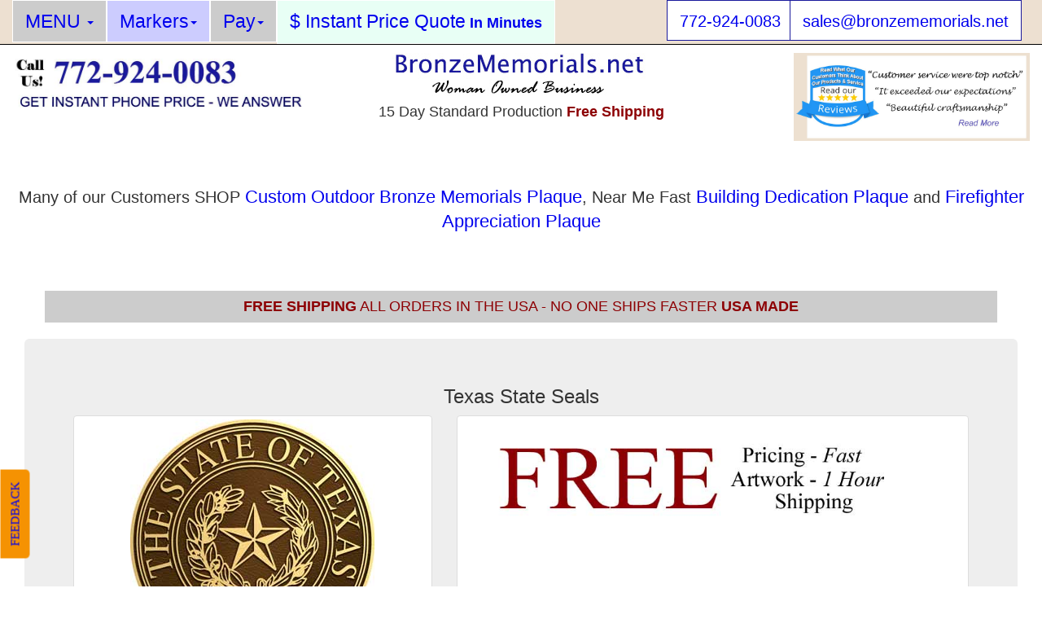

--- FILE ---
content_type: text/html; charset=UTF-8
request_url: https://www.bronzememorials.net/Texas_State_Seal.php
body_size: 13489
content:
<!DOCTYPE html>
<html lang="en">
<head>
<!-- Google Tag Manager -->
<script>(function(w,d,s,l,i){w[l]=w[l]||[];w[l].push({'gtm.start':
new Date().getTime(),event:'gtm.js'});var f=d.getElementsByTagName(s)[0],
j=d.createElement(s),dl=l!='dataLayer'?'&l='+l:'';j.async=true;j.src=
'https://www.googletagmanager.com/gtm.js?id='+i+dl;f.parentNode.insertBefore(j,f);
})(window,document,'script','dataLayer','GTM-MD3W6GW');
var metricValue = '1';
ga('set', 'metric2', metricValue);</script>
<!-- End Google Tag Manager -->	
<meta charset="utf-8">
<meta https-equiv="X-UA-Compatible" content="IE=edge">
<meta name="viewport" content="width=device-width, initial-scale=1">
	<!-- Google Tag Manager -->
	<!-- Google Tag Manager GA4 -->
<script>(function(w,d,s,l,i){w[l]=w[l]||[];w[l].push({'gtm.start':
new Date().getTime(),event:'gtm.js'});var f=d.getElementsByTagName(s)[0],
j=d.createElement(s),dl=l!='dataLayer'?'&l='+l:'';j.async=true;j.src=
'https://www.googletagmanager.com/gtm.js?id='+i+dl;f.parentNode.insertBefore(j,f);
})(window,document,'script','dataLayer','GTM-5KVSG6C');</script>
<script src="//cdn.jsdelivr.net/npm/sweetalert2@11"></script>
<!-- End Google Tag Manager GA4--><title>Texas State Seals | Texas State Seal Bronze | Texas State Seal Aluminum 2023</title>
<meta name="description" content="Texas State Seal, Texas State Seals, Texas State Seal color, Texas State Seal bronze, Texas State Seals aluminum, Texas State Seal bas relief">
<meta name="keywords" content="Texas State Seal, Texas State Seals, Texas State Seal color, Texas State Seal bronze, Texas State Seals aluminum, Texas State Seal bas relief, Texas State Seal, Texas State Seals, Texas State Seal color, Texas State Seal bronze, Texas State Seals aluminum, Texas State Seal bas relief">
<!-- HTML5 shim and Respond.js for IE8 support of HTML5 elements and media queries -->
<!-- WARNING: Respond.js doesn't work if you view the page via file:// -->
<!--[if lt IE 9]>
<script src="https://oss.maxcdn.com/html5shiv/3.7.2/html5shiv.min.js"></script>
<script src="https://oss.maxcdn.com/respond/1.4.2/respond.min.js"></script>
<![endif]-->
<meta name="author" content="Tricia Sullivan/Web Designer">
<meta name="copyright" content="2019">
<meta name="resource-type" content="document">
<meta name="no-email-collection" content="http://www.unspam.com/noemailcollection"/>
<meta name="robots" content="index, follow">
<meta name="rating" content="safe for kids">
<meta name="distribution" content="global">
<meta name="revisit-after" content="7 days">
<link rel="icon" type="image/png" href="favicon-32x32.png" sizes="32x32"/>
<link rel="icon" type="image/png" href="favicon-16x16.png" sizes="16x16"/>
<link href="css/bootstrap-3.3.7.css" rel="stylesheet" type="text/css">
<link href="css/bronze-style.css" rel="stylesheet" type="text/css">
<link rel="stylesheet" href="css/addtohomescreen.css">
<link rel="stylesheet" href="https://www.w3schools.com/w3css/4/w3.css">
<link href="http://maxcdn.bootstrapcdn.com/font-awesome/4.2.0/css/font-awesome.min.css">
<script src="js/addtohomescreen.js"></script>
<script src="js/jquery-1.11.3.min.js"></script>
<script src="js/bootstrap-3.3.7.js"></script>
<script src="js/ts.js"></script>
<script src="js/top.js"></script>
<script src="https://services.thomasnet.com/roi/client.js?tid=30611628" ></script> 
 <script src="https://form.jotform.com/static/feedback2.js" type="text/javascript"> new JotformFeedback({ formId: "221363827745057", buttonText: "FEEDBACK", base: "https://form.jotform.com/", background: "#F59202", fontColor: "#FFFFFF", buttonSide: "left", buttonAlign: "bottom", type: 0, width: 700, height: 500, isCardForm: false }); </script>
<script type="application/ld+json">
{
  "@context": "https://schema.org",
  "@type": "VideoObject",
  "name": "Custom Bronze Plaque Video",
  "description": "Looking for a custom bronze plaque to commemorate a special event, person, or place? Look no further! Our company specializes in crafting high-quality bronze plaques that are made to your exact specifications.
We can create the perfect design for you. We work with a variety of bronze finishes, including polished, brushed, and antique, to create a look that fits your style.
Our team of expert designers and artisans will work with you to create a custom design that meets your specific needs. We can incorporate logos, graphics, and text to create a unique and meaningful bronze plaque that will last a lifetime.
In addition to our custom bronze plaque designs, we also offer a range of standard designs that can be customized to fit your needs. Our custom bronze plaques are perfect for memorials, dedications, and other special events.
Contact us today to learn more about our custom bronze plaques and to get started on your order. We offer fast turnaround times and competitive pricing, so you can get the perfect plaque without breaking the bank.",
  "thumbnailUrl": "",
  "uploadDate": "2019-05-20",
  "duration": "PT1M26S",
  "potentialAction": {
    "@type": "SeekToAction",
    "target": "https://www.bronzememorials.net/Bronzeplaque.php={seek_to_second_number}",
    "startOffset-input": "required name=seek_to_second_number"
  }
}
</script>

<script type="application/ld+json">{
  "@context": "http://schema.org",
  "@type": "VideoObject",
  "name": "How to Make A Cast Bronze Plaque Steps 1-33 BronzeMemorials.net Trusted Custom Bronze Plaque Company",
  "description": "BronzeMemorials.net is the Largest and Oldest Bronze Plaque Company On the Internet For Over 20 Years, Trusted by The FBI and over 50,000 Satisfied Clients,  We Offer Free Shipping On All Orders.   Our  sand cast bronze plaque is typically made through the following process at the foundry: 1. Creating a pattern: A pattern is made of the desired design for the plaque. This can be done by carving the design out of wood, or using computer-aided design (CAD) software to create a digital model, which is then 3D printed. 2. Making the mold: The pattern is used to create a mold by packing sand around it in a casting flask. The mold is then removed from the pattern, leaving a cavity in the shape of the design. 3. Preparing the bronze: The bronze is melted in a furnace at a temperature of around 2,000 degrees Fahrenheit. 4. Pouring the bronze: The molten bronze is poured into the mold through a sprue, which is a channel that allows the metal to flow into the cavity. The bronze is left to cool and solidify inside the mold. 5. Removing the casting: Once the bronze has cooled and solidified, the sand mold is broken apart to reveal the rough casting. The sprue and other excess metal is removed, and the casting is cleaned up and polished to the desired finish. 6. Finishing the plaque: The casting is then ready to be mounted on a plaque or base, or have any additional details added, such as lettering or color. 7. Final inspection and quality control: The finished plaque is inspected to ensure it meets the desired quality standards, and any necessary adjustments or repairs are made. The plaque is then ready to be shipped or installed. These are the basic steps to created a cast bronze plaque, however our foundry uses 33 individual stations to hand check every piece, section and detail to ensure your cast bronze plaque is perfect.",
  "thumbnailUrl": "https://i.ytimg.com/vi/wDEPYESGeBA/default.jpg",
  "uploadDate": "2019-05-20T17:03:23Z",
  "duration": "PT2M29S",
  "embedUrl": "https://www.youtube.com/embed/wDEPYESGeBA",
  "interactionCount": "29"
}</script><!--Video Markup Code Generated by https://videoschema.com/ -->


  <style>
	  .hide {
display:none;
}
	  	tr td{
  padding: 0 !important;
  margin: 0 !important;
}
	.yel {
	color: #FBBC05;
	font-size: 18px;
} 


	  a {
	/*color: #ff00cc;*/
		  color: #0000ee!important;
		  font-size: 1.1em;
	
}
	  h1 {
    font-size: 24px!important;
    text-align: center;
}
	  #blowup {
    color: #FFFFFF;
    font-size: larger;
    font-weight: 900;
}
        .jumbotron-123 {
      padding: 6px;
      margin: 4%;
      border-width: 2px;
      border-color: #c9a374;
      border-style: solid;
      border-radius: 10px;
      background-color: #fff;
      text-align: center;
      color: #000;
      font;
      font-family: Cambria, "Hoefler Text", "Liberation Serif", Times, "Times New Roman", "serif";
    }
		.co {
	font-weight: 700;
	color: #000;
	font-family:Segoe, "Segoe UI", "DejaVu Sans", "Trebuchet MS", Verdana, "sans-serif";
}
	
	video {
	width:100%;
	height:auto;
	object-fit: contain;
		background-color: #000;
		padding: 10px;
	
}	
  </style>
<!-- Global site tag (gtag.js) - Google Ads: 1070996718 -->
<script async src="https://www.googletagmanager.com/gtag/js?id=AW-1070996718"></script>

</head><body style="padding-top: 65px">
<!-- Google Tag Manager (noscript) -->
<noscript><iframe src="https://www.googletagmanager.com/ns.html?id=GTM-MKDXH6D3"
height="0" width="0" style="display:none;visibility:hidden"></iframe></noscript>
<!-- End Google Tag Manager (noscript) -->



<div class="modal fade" id="myModal" tabindex="-1" role="dialog" aria-labelledby="myModalLabel" aria-hidden="true">
        <div class="modal-dialog">
          <div class="modal-content">
            <div class="modal-header">
              <button type="button" class="close" data-dismiss="modal" aria-hidden="true" style="font-size: 40px; background: #d73e4d;background: rgba(215, 62, 77, 0.75);border: 0 none !important;color: #fff7cc;display: inline-block;float: right;font-size: 34px;height: 40px;line-height: 1;margin: 0px 1px;opacity: 1;text-align: center;text-shadow: none;-webkit-transition: background 0.2s ease-in-out;transition: background 0.2s ease-in-out;width: 46px;
">&times;</button>
              <h4 class="modal-title" id="myModalLabel"><!--Get an instant price quote--></h4>
				
			  <img src="images/10-percent-next2.jpg" width="100%" alt="get 10% next bronze plaque order" style="margin-top: 5px;"/>
				
			<!--	<img src="img/get10offnow.jpg" width="100%" style="margin-top: 5px;"/>-->
            </div>
    
        </div>
        <!-- /.modal-content -->
      </div>
      <!-- /.modal-dialog -->
    </div>



<nav class="navbar navbar-default navbar-fixed-top">
  <div class="container-fluid"> 
    <!-- Brand and toggle get grouped for better mobile display -->
    
    <div class="navbar-header pull-right">
      <button type="button" class="navbar-toggle collapsed pull-left" data-toggle="collapse" 
           data-target="#topFixedNavbar1"
           aria-expanded="false"><strong>MENU</strong></button>
      <a class="navbar-brand" href="tel:+17729240083"> 772-924-0083</a> <a class="navbar-brand" href="https://secure.bronzememorials.net/2023-email-landingpage/" target="_blank">  sales@bronzememorials.net </a> </div>
    <div class="collapse navbar-collapse" id="topFixedNavbar1">
      <ul class="nav navbar-nav">
        <li class="dropdown"> <a href="" class="dropdown-toggle" data-toggle="dropdown" role="button" aria-expanded="false" aria-haspopup="true">MENU <span class="caret"></span> </a>
          <ul class="dropdown-menu columns-5">
            <div class="row">
              <div class="col-md-12">
                <div class="row">
                  <div class="col-md-6">
                    <div class="row">
                      <div class="col-md-6">
                        <ul class="multi-column-dropdown margin-l-minus-16">
                          <li>
                            <h5><a href="index.php"><strong>HOME</strong></a></h5>
                          </li>
                          <h6>***PLAQUES***</h6>
                          <li><a href="3d-plaques.php">3D Relief Plaques</a> </li>
                          <li><a href="3d-plaque-near-me.php">3D Bronze Plaque</a> </li>
                          <li><a href="9-11Memorials.php">9/11 Memorials</a> </li>
                          <li><a href="Add-On-Plates.php">Add On/Donation</a> </li>
                          <li><a href="Aluminum.php">Aluminum Plaques</a> </li>
                          <li><a href="Baseball.php">Baseball Plaques</a> </li>
                          <li><a href="/bench-plaques.php">Bench Plaques</a> </li>
                          <li><a href="Brass-Plaque.php">Brass Plaque</a> </li>
                          <li><a href="Bronzeplaque.php">Bronze Plaques</a> </li>
                          <li><a href="bronze-plaque-near-me.php">Bronze Plaque Near Me</a> </li>
                          <li><a href="bronze-seals.php">Bronze Seals</a> </li>
                          <li><a href="Bridge.php">Bridge Plaques</a> </li>
                          <li><a href="Building.php">Building Plaques</a> </li>
                          <li><a href="bronze-outdoor-plaque.php">Bronze Outdoor Plaque</a> </li>
                          <li><a href="Castplaques.php">Cast Plaques</a> </li>
                          <li><a href="cast-plaque-near-me.php">Cast Bronze Plaque</a> </li>
                          <li><a href="Churchplaques.php">Church Plaques</a> </li>
                          <li><a href="circles.php">Circle Plaques</a> </li>
                        </ul>
                      </div>
                      <div class="col-md-6">
                        <ul class="multi-column-dropdown margin-l-minus-16">
                          <li><br>
                          </li>
                          <li><a href="college.php">College Plaques</a> </li>
                          <li><a href="Curved_Plaques.php">Curved Pole Plaques</a> </li>
                          <li><a href="bronze-plaque.php">Custom Bronze Plaque</a> </li>
                          <li><a href="customplaque.php">Custom Plaques</a> </li>
                          <li><a href="Dedication.php">Dedication Plaques</a> </li>
                          <li><a href="medical-plaques.php">Doctor Plaques</a> </li>
                          <li><a href="Etched.php">Etched Plaques</a> </li>
                          <li><a href="Firefighter_Plaques.php">Firefighter Plaques</a> </li>
                          <li><a href="Curved_Plaques.php">FlagPole Plaques</a> </li>
                          <li><a href="Flag-Patriotic.php">Flag Plaques</a> </li>
                          <li><a href="Garden.php">Garden Plaques</a> </li>
                          <!--   <li><a href="/gravemarkers.php">Grave Markers</a> </li>-->
                          <li><a href="Government.php">Government Plaques</a> </li>
                          <li><a href="Image.php">Image Photo Cast</a> </li>
                          <li><a href="in-memory-plaque-bronze.php">In Memory Of Plaque</a> </li>
                          <li><a href="medical-plaques.php">Medical Plaques</a> </li>
                          <li><a href="memorialplaques.php">Memorial Plaques</a> </li>
                          <li><a href="Metalplaque.php">Metal Plaques</a> </li>
                          <li><a href="Military.php">Military Plaques</a> </li>
							   <li><a href="outdoor-plaques.php">Outdoor Plaques</a> </li>
                          <li><a href="Flag-Patriotic.php">Patriotic Plaques</a> </li>
                        </ul>
                      </div>
                    </div>
                  </div>
                  <div class="col-md-6">
                    <div class="row">
                      <div class="col-md-6">
                        <ul class="multi-column-dropdown margin-l-minus-16">
                          <li><br>
                          </li>
                          <li><a href="Photo-Plaques.php">Photo Plaques</a> </li>
                          <li><a href="photo-plaque-near-me.php">Photo Plaque Near Me</a> </li>
                          <li><a href="photo-relief-plaques.php">Photo Relief Plaques</a> </li>
                          <li><a href="Picture-Plaque.php">Picture Plaques</a> </li>
                          <li><a href="Police-Plaques.php">Police Plaques</a> </li>
                          <li><a href="Portrait-Plaque.php">Portrait Plaques</a> </li>
                          <li><a href="Add-On-Plates.php">Recognition Plaques</a> </li>
                          <li><a href="religious-plaques.php">Religious Plaques</a> </li>
                          <li><a href="Schools.php">School Plaques</a> </li>
							  <li><a href="Sidewalk.php">Sidewalk Plaques</a> </li>
                          <li><a href="Baseball.php">Sports Plaques</a> </li>
                          <li><a href="State-Seal.php">State Seal Plaques</a> </li>
                          <li><a href="tree-plaques.php">Tree Plaques</a> </li>
                          <li><a href="University.php">University Plaques</a> </li>
                        
                          <span class="thumbnail">
                          <li>
                            <h6 class="text-center">*** CIRCLES Seals ***</h6>
                          </li>
                          <li><a href="bronze-seals.php">Seals/Emblems</a> </li>
                          <li><a href="College-Seal.php" target="_blank">University Seals</a> </li>
                          <li><a href="Military.php">Military Seals</a> </li>
                          <li><a href="State-Seal.php" target="_blank"> State Seals</a> </li>
                          <li><a href="Sidewalk.php">Sidewalk Seals</a> </li>
                          </span>
                        </ul>
                      </div>
                      <div class="col-md-6">
                        <ul class="multi-column-dropdown margin-l-minus-16">
                          <li><br>
                          </li>
                          <span class="thumbnail">
                          <li>
                            <h6 class="text-center">*** METAL LETTERS ***</h6>
                          </li>
                          <li> <a href="https://www.bronzememorials.net/metalletters_cast-bronze.php">Cast (poured) Bronze</a> </li>
                          <li> <a href="https://www.bronzememorials.net/metalletters_cast-aluminum.php">Cast (poured) Aluminum</a> </li>
                          <li role="separator" class="divider"></li>
                          <li><a href="https://www.bronzememorials.net/metalletters_flat.php"> Flat (Waterjet Cut) Stainless</a> </li>
                          <li><a href="https://www.bronzememorials.net/metalletters_flat-aluminum.php"> Flat (Waterjet Cut) Aluminum</a> </li>
                          <li><a href="https://www.bronzememorials.net/metalletters_flat-brass.php"> Flat (Waterjet Cut) Brass</a> </li>
                          </span>
                          <li>
                            <h6>CUSTOMER INFORMATION</h6>
                          </li>
                          <li> <a href="material.php">Borders & Background </a> </li>
                          <li><a href="Plaque-Install.php">Installation</a> </li>
                          <li><a href="Garden.php">Garden Stakes</a> </li>
                          <li><a href="videos.php">Videos</a> </li>
                        </ul>
                      </div>
                    </div>
                  </div>
                </div>
              </div>
            </div>
          </ul>
        </li>
      </ul>
      <ul class="nav navbar-nav">
        <li class="dropdown-mar"> <a class="dropdown-toggle" data-toggle="dropdown" role="button" aria-expanded="false" aria-haspopup="true">Markers<span class="caret"></span></a>
          <ul class="dropdown-menu columns-1">
            <li class="pad-l-6">
              <h6>Grave Marker</h6>
            </li>
            <li><a href="Bronze-Photo-Grave-Marker.php"><strong>Bronze </strong>Photo Grave Marker </a> </li>
            <li><a href="Children-Grave-Marker.php"><strong>Children </strong>Grave Marker</a> </li>
            <li><a href="Color-Photo-Grave-Marker.php"><strong>Color Photo </strong>Grave Marker</a> </li>
            <li><a href="Companion-Grave-Marker.php"><strong>Companion </strong>Grave Marker</a> </li>
            <li><a href="Cremation-Marker.php"><strong>Cremation </strong>Marker</a> </li>
            <li><a href="Individual-Grave-Marker.php"><strong>Individual </strong>Grave Marker</a> </li>
            <li><a href="Ledger-Grave-Marker.php"><strong>Ledger </strong>Grave Marker</a> </li>
            <li><a href="Mausoleum-Marker.php"><strong>Mausoleum </strong>Marker</a> </li>
            <li><a href="Portrait-Grave-Marker.php"><strong>Portrait </strong>Grave Marker</a> </li>
            <li><a href="Single-Grave-Marker.php"><strong>Single </strong>Grave Marker</a> </li>
            <li><a href="Veterans-Matching-Marker.php"><strong>Veterans </strong>Matching Marker</a> </li>
          </ul>
        </li>
      </ul>
      <ul class="nav navbar-nav">
        <li class="dropdown"> <a href="" class="dropdown-toggle" data-toggle="dropdown" role="button" aria-expanded="false" aria-haspopup="true">Pay<span class="caret"></span></a>
          <ul class="dropdown-menu columns-1">
            <li class="pad-l-6">
              <h6><a href="https://secure.bronzememorials.net/credit-card-form/">SECURE PAYMENT FORM</a></h6>
            </li>
            <li><a href="https://secure.bronzememorials.net/check-form//">Secure Check Form</a></li>
            <li><a href="https://secure.bronzememorials.net/credit-card-form/">Secure Credit Card Form</a></li>
            <hr>
          </ul>
        </li>
      </ul>
      <ul class="nav navbar-nav">
		  
		  <!------------------------------------------------------original-------------------------->
     <!--   <li><a class="btn-3" href="#" data-toggle="modal" data-target="#myModal">$ Instant Price Quote<small><strong> In Minutes</strong></small></a> </li>-->
		   <!------------------------------------------------------original-------------------------->
		  
		  
	
		  
		  
		  
		     <li><a class="btn-3" href="https://secure.bronzememorials.net/2023-quote-landing/" target="_blank">$ Instant Price Quote<small><strong> In Minutes</strong></small></a> </li>
		  
		  
      </ul>
    </div>
  </div>
</nav>
<!--full navbar--> 


<div class="container-fluid">
  <div class="row">
    <div class="col-sm-9 col-md-9 col-lg-9">
      <div class="row">
        <div class="col-lg-5 col-md-5 col-sm-5">
			<a href="tel:+17729240083" title="Bronze Memorials.net" class="text-navy"> 
				<img src="../images/call-we-answer.jpg" width="800" height="163" alt="3d plaque, 3d plaques, bas relief plaque, free shipping on all orders" class="img-responsive"/></a> 
        </div>
        <div class="col-sm-6 col-md-6 col-lg-6"><a href="https://www.bronzememorials.net/2023page.php
			"> <img src="../images/bm-wom-own.jpg" width="430" height="53" alt="3d plaque, 3d plaques, bas relief plaque, bronze memorials plaques logo" class="img-responsive center-block"/></a>
          <h5 class="text-center"> 15 Day Standard Production <strong><span style="color: #8D0104"> Free Shipping</span></strong></h5>
        </div>
		 
      </div>
    </div>
    <div class="col-sm-3 col-md-3 col-lg-3"> <a href="https://www.bronzememorials.net/reviews.php"> 
		<img src="../images/new-review-4.jpg" width="862" height="320"  alt="3d plaque, 3d plaques, bas relief plaque, bronze memorials plaques videos, bronze memorial plaques 5 star reviews, bronze memorials plaques made in the usa" class="img-responsive"/></a>
	  </div>
	 <div class="col-sm-12 col-md-12 col-lg-12"> 
		 
	<h4 class="text-center">  Many of our Customers SHOP
	  <a href="/customplaque.php">Custom Outdoor Bronze Memorials Plaque</a>,  Near Me Fast <a href="/Dedication.php">Building Dedication Plaque</a> and <a href="/Firefighter_Plaques.php">Firefighter Appreciation Plaque</a></h4>
  </div>
</div>
<div class="container my-container">
	<h5 class="text-center"><strong>FREE SHIPPING</strong> ALL ORDERS IN THE USA - NO ONE SHIPS FASTER <strong>USA MADE</strong></h5>
		</div><!--
<div class="container">
  <div class="row my-row">
    <div class="col-sm-2 col-md-2 col-lg-2"></div>
    <div class="col-sm-8 col-md-8 col-lg-8"> Trusted Company still helping people with compassion and love after 47 years, and over 50,000+ customers.
      Please Compare before purchase! FREE shipping on ALL ORDERS IN THE USA - <a href="https://secure.bronzememorials.net/bronze-2022-quote/">GET INSTANT PRICE QUOTE</a> </div>
	   <div class="col-sm-2 col-md-2 col-lg-2"></div>
  </div>
</div>-->
<!--
<div class="row my-row">
    <div class="col-sm-2 col-md-2 col-lg-2"></div>
    <div class="col-sm-8 col-md-8 col-lg-8"> Trusted Company still helping people with compassion and love after 47 years, and over 50,000+ customers.
      Please Compare before purchase! FREE shipping on ALL ORDERS IN THE USA - <a href="https://secure.bronzememorials.net/bronze-2022-quote/">GET INSTANT PRICE QUOTE</a> </div>
	   <div class="col-sm-2 col-md-2 col-lg-2"></div>
  </div>--><!-- Google Tag Manager -->
<script>(function(w,d,s,l,i){w[l]=w[l]||[];w[l].push({'gtm.start':
new Date().getTime(),event:'gtm.js'});var f=d.getElementsByTagName(s)[0],
j=d.createElement(s),dl=l!='dataLayer'?'&l='+l:'';j.async=true;j.src=
'https://www.googletagmanager.com/gtm.js?id='+i+dl;f.parentNode.insertBefore(j,f);
})(window,document,'script','dataLayer','GTM-MKDXH6D3');</script>
<!-- End Google Tag Manager -->



<div class="container-fluid"> 
  <!--    jumbotron    -->
  <div class="row">
    <div class="col-sm-12 col-md-12 col-lg-12">
      <div class="jumbotron">
        <h1>Texas State Seals</h1>
        <div class="row">
 <div class="col-sm-5 col-md-5 col-lg-5">
            <div class="thumbnail">
              <div class="text-left"> <a href="/State-Seal.php">
		       <img src="images/seals-img/texas_brnz.jpg" width="300" height="300" alt="Texas State Seal, Texas State Seals, Bronze Texas State Seal" class="img-responsive"/></a></div>
				<br>
              
								  <h4>Availabe in <a href="State-Seal.php">Flat Bronze</a>, <a href="3d-plaques.php">3D Bronze</a>, 3D Color & <a href="State-Seal-Aluminum.php">Aluminum</a></h4>
            </div>
          </div>
            <div class="col-sm-7 col-md-7 col-lg-7">
            <div class="thumbnail">
              <div class="row">
                <div class="col-sm-12 col-md-12 col-lg-12"> <img src="images/free-three4.jpg" width="838" height="202" alt="free shipping, free price quote, free artwork" class="img-responsive"/> </div>
              </div>
              <div class="row text-center">
                <div class="col-sm-12 col-md-12 col-lg-12">
                  <h2><strong>DON'T OVERPAY - BUY DIRECT</strong></h2>
                </div>
              </div>
              <div class="row text-center">
                <h2><strong>100% MONEY BACK GUARANTEE</strong></h2>
                <h3><a href="/State-Seal.php">
                  <button type="button" class="btn btn-success btn-lg" id="blowup">Visit Our Gallery</button>
                  </a> </h3>
              </div>
              <div class="row text-center">
                <div class="col-sm-12 col-md-12 col-lg-12">
                  <h2><strong>WE DON'T MISS DEADLINES</strong></h2>
                </div>
                <br>
              </div>
            </div>
          </div>
        </div>
      </div>
    </div>
  </div>
</div>
<!--    2 col review img text   -->
<div class="container">
  <div class="row pad-t-30">
 
    <div class="col-sm-5 col-md-5 col-lg-5">
      <div class="thumbnail">
        <p>Bronze Texas State Seal in 3d Bas Relief for Fastest service and Lowest Prices and Free Shipping, We Don’t Miss Deadlines for your memorial and provide the highest quality Custom Outdoor Photo Texas State Seal. Using the newest technology and innovative ideas for your bronze Texas State Seal. Unlimited Art Layouts  back to you in about an hour (fast) and after 43 years in business we have over 50,000 satisfied Clients so when we give a guarantee for 100 years in means something. So Don’t Over Pay Buy Direct 
          
          Personalized Texas State Seal in Custom Shapes. our bronze Texas State Seal are manufactured by old school skilled craftsman pouring molten bronze into sand casts just as the romans did centuries ago. All our Texas State Seal can have full color memorial photo plaques In 5 days, that is the fastest service available for bronze Texas State Seal 
          We guarantee the lowest prices and the fastest service for all bronze Texas State Seal. Last Outdoors for 100 Years, Fast service and you have a 100% Money Back Guarantee
          
          Bronze Texas State Seal provides fast Personal Service and the phone number is available 24 hours a day 7 days a week when you have a question about your bronze plaques just call and we will help you with your bronze Texas State Seal and you want the most beautiful bronze Texas State Seal 3d Relief Color Photos. The minimum order price for bronze Texas State Seal without a photo is $325.00, if you would like a bronze Texas State Seal with a full color memorial photo the minimum cost would be $750.00 for a small Texas State Seal. </p>
      </div>
    </div>
    
    <!--review -->
    <div class="col-sm-3 col-md-3 col-lg-3">
      <div class="thumbnail text-blue">
        <blockquote> <small> <em>Hi Jim! <br>
		I wanted to say thank you for the plaque.  Please pass on to the craftsmen it's amazing!
				
						Best, Kim
<br><br>
         <br>
        </em> <br>
			
		<a href="reviews.php"> 
       <img src="images/main-img/flag-made-in-usa-50-stars.jpg" width="212" height="57" alt="read our reviews trusted company" class="img-responsive"/>  </a>	
			
			
	    </small> </blockquote>
		  
		  
      </div>
    </div>
    <!-- review image  -->
    <div class="col-sm-3 col-md-3 col-lg-3">

		
		  <div class="thumbnail">
              <div class="text-left">

<a href="State-Seal-Aluminum.php">
<img src="images/seals-img/texas_alum.jpg" width="300" height="300" alt="Texas State Seal, Texas State Seals, Texas State Seal photo, Texas State Seal, Texas State Seals, Texas State Seal photo" class="img-responsive"/> </a></div> 
	<br>

	  <h4>Availabe in <a href="State-Seal.php">Flat Bronze</a>, <a href="3d-plaques.php">3D Bronze</a>, 3D Color & <a href="State-Seal-Aluminum.php">Aluminum</a></h4>
	  </div>
	  </div>
  </div>
</div>
<!--   TRUSTED   -->
<div class="container">
  <div class="row">
    <div class="well well-sm">
      <div class="row">
        <div class="col-sm-12 col-md-12 col-lg-12">
          <h3 class="text-center"> <br>
            <span class="text-gold"><span class="glyphicon glyphicon-lock" aria-hidden="true"></span> Trusted by:</span> The FBI | Homeland Security | The State Department | The US Department of Defense </h3>
          <h4 class="text-center"> Police Departments, US Embassies  along with hundreds of other local government agencies. </h4>
        </div>
      </div>
      <div class="row">
        <div class="col-sm-12 col-md-12 col-lg-12">
          <h3 class="text-center text-blue"> <em> "If they can trust us so can you!"</em> </h3>
          <h5 class="text-center text-bold"> Bronze Memorials has over 42 years experience in business making us one<br>
            of the oldest and largest bronze plaque companies in the United States. </h5>
        </div>
      </div>
      <div class="row">
        <div class="col-sm-4 col-md-4 col-lg-4"></div>
        <div class="col-sm-4 col-md-4 col-lg-4">
          <h4 class="text-center"> <a href="reviews.php"> <img src="img/read-test3.jpg" width="160" height="55" alt="read our reviews trusted company" class="img-responsive center-block"/> </a> <br>
            You can <a href="references.php">Trust Us</a> Thousands do! </h4>
        </div>
        <div class="col-sm-3 col-md-3 col-lg-3"></div>
      </div>
      <div class="row">
        <div class="col-sm-4 col-md-4 col-lg-4"></div>
        <div class="col-sm-4 col-md-4 col-lg-4"> <img src="img/troops-wounded-banner2.jpg" width="853" height="93" alt="trusted company" class="img-responsive"/> </div>
        <div class="col-sm-4 col-md-4 col-lg-4"></div>
      </div>
    </div>
  </div>
</div>
	<!--   LINKS   -->
<div class="container">
  <div class="row">
	   <div class="col-sm-6 col md-6 col-lg-6">
		
      <h4>Texas State Seals</h4>
    
    </div>
<div class="col-sm-6 col md-6 col-lg-6">
		

    <ul class="nav nav-tabs">
<li class="dropdown">
    <a class="dropdown-toggle" data-toggle="dropdown" href="#">Seals & Emblems
    <span class="caret"></span></a>
    <ul class="dropdown-menu">
		<li><a href="/State-Seal-Aluminum.php">Aluminum State Seal</a></li>
     	<li><a href="/California_State_Seal.php">California State Seal</a></li>
		<li><a href="/Florida_State_Seal.php">Florida State Seal</a></li>
		<li><a href="/Massachusetts_State_Seal.php">Massachusetts State Seal</a></li>
		<li><a href="/Military_Emblems.php">Military Emblems</a></li>
		<li><a href="/Military_Seals.php">Military Seals</a> </li>
		<li><a href="/New_York_State_Seal.php">New York State Seal</a></li>
		<li><a href="/Texas_State_Seal.php">Texas State Seal</a></li>
		<li><a href="/College-Seal.php">University Seals</a></li>		
    </ul>
	
	
  </li>
<li class="dropdown">
    <a class="dropdown-toggle" data-toggle="dropdown" href="#">3D, A-B
    <span class="caret"></span></a>
    <ul class="dropdown-menu">
		<li><a href="/3d-plaque.php">3D Plaque</a></li>
    					<li><a href="/bas-relief-plaques.php">Bas Relief Plaques</a></li>
			<li><a href="/bas-relief-bronze-plaques.php">Bas Relief Bronze Plaques</a></li>
		<li><a href="/Brass_Plaques.php">Brass Plaques</a> </li>
					<li><a href="/bronze-address-plaques.php">Bronze Address Plaques</a> </li>
	<li>	<a href="bronze-letters-numbers.php">Bronze Letters Numbers </a></li>	
		<li>	<a href="Bronze-Memorial-Plaques.php">custom bronze plaques </a></li>
			<li>	<a href="Bronze-Memorials.php">Bronze Memorials </a></li>
<li>	<a href="bronze-photo-plaque.php">Bronze Photo Plaque </a></li>
<li>	<a href="bronze-photo-plaque-in-los-angeles-county.php">Bronze Photo Plaque LA County</a></li>
	<li>	<a href="bronze-photo-plaque-in-cook-county.php">Bronze Photo Plaque Cook County</a></li>
	<li><a href="/bronze-plaque.php">Bronze Plaque</a></li>
	<li><a href="/bronze-plaques.php">Bronze Plaques</a></li>	

			<li><a href="/bronze-plaque-bronze.php">Bronze Plaque Bronze</a></li>	
		
		
            	<li><a href="Bronze-Plaques-California.php">Bronze Plaques California</a></li>
		<li><a href="/bronze-plaque-companies.php">Bronze Plaque Companies</a></li>
		
      		<li><a href="Bronze-Plaques-Connecticut.php">Bronze Plaques Connecticut</a></li>
			<li><a href="/Bronze_Plaques.php">Bronze Plaques Custom</a></li>	
      	<li><a href="Bronze-Plaques-Florida.php">Bronze Plaques Florida</a></li>
     	<li>	<a href="Bronze-Plaques-Florida.php">Bronze Plaques Florida</a></li>
            <li>	<a href="/Bronze-Plaques-Las-Vegas.php">Bronze Plaques Las Vegas</a></li>
      <li>	<a href="/Bronze-Plaques-Massachusetts.php">Bronze Plaques Massachusetts</a></li>
   <li>	<a href="/Bronze-Plaques-Michigan.php">Bronze Plaques Michigan</a></li>
      	<li>	<a href="Bronze-Plaques-North-Carolina.php">Bronze Plaques North Carolina</a></li>
		<li>	<a href="Bronze-Plaques-New-York.php">Bronze Plaques New York</a></li>
		<li>	<a href="Bronze-Plaques-Texas.php">Bronze Plaques Texas</a></li>
  
      	<li>	<a href="Bronze-Plaques-Near-California.php">Bronze Plaques Near California</a></li>
      		<li>	<a href="Bronze-Plaques-Near-Connecticut.php">Bronze Plaques Near Connecticut</a></li>
      	<li>	<a href="Bronze-Plaques-Near-Florida.php">Bronze Plaques Near Florida</a></li>
		<li><a href="/Bronze-Plaques-Near-Me.php">Bronze Plaques Near Me</a></li>	
 <li>	<a href="/Bronze-Plaques-Near-Massachusetts.php">Bronze Plaques Near Massachusetts</a></li>
      	<li>	<a href="Bronze-Plaques-Near-North-Carolina.php">Bronze Plaques Near North Carolina</a></li>
		<li>	<a href="Bronze-Plaques-Near-New-York.php">Bronze Plaques Near New York</a></li>
		<li>	<a href="Bronze-Plaques-Near-Texas.php">Bronze Plaques Near Texas</a></li>
					<li><a href="/bronze-plaque-factory.php">Bronze Plaque Factory Photos</a> </li>
      	<li>	<a href="Bronze-Plaques-Pennsylvania.php">Bronze Plaques Pennsylvania</a></li>
					<li><a href="/bronze-plaques-pricing.php">Bronze Plaques Pricing</a> </li>
			<li> <a href="/bronze-signs.php">Bronze Signs</a> </li>
					<li>	 <a href="/bronze-statues.php">Bronze Statues</a></li>
						<li>	 <a href="/Building-Plaque.php">Building Plaques</a></li>
					
					
    </ul>
  </li>
<li class="dropdown">
    <a class="dropdown-toggle" data-toggle="dropdown" href="#">C-L
    <span class="caret"></span></a>
    <ul class="dropdown-menu">
			<li><a href="/cast-bronze-letters.php">Cast Bronze Letters</a> </li>
			<li><a href="/Cast-Bronze-Plaque.php">Cast Bronze Plaque</a> </li>
		   <li>	<a href="/church-bronze-plaque.php">Church Bronze Plaque</a> </li>
		<li><a href="/Church_Plaque.php">Church Plaques</a></li>		
						<li><a href="/Church_Plaque_In.php">Church Plaque In</a></li>
      	<li><a href="/Church_Plaque_For.php">Church Plaque For</a></li>
      	<li><a href="/Church_Plaque_With.php">Church Plaques With</a></li>	
		 	<li><a href="/college-plaques.php">College Plaques & College Seals</a></li>	
		<li><a href="/commemorative-memorial-plaque.php">Commemorative Memorial Plaque</a></li>	
		<li><a href="/commemorative-plaque-bronze.php">Commemorative Plaque Bronze</a></li>	
					<li><a href="/Curved-Plaques.php">Curved Plaques</a> </li>
			<li><a href="/custom-bronze-plaque.php">Custom Bronze Plaque</a></li>	
			<li>Custom Bronze Plaques</li>	
			
	  <li><a href="/Custom_Church_Plaques.php">Custom Church Plaques</a> </li>
			<li><a href="/custom-bronze-plaques.php">Custom Bronze Plaques</a></li>	
        		<li>	<a href="/Custom-Memorial-Plaque.php">Custom Memorial Plaque</a> </li>
      <li>	<a href="/Customized_Church_Plaques.php">Customized Church Plaques</a> </li>
       <li>	<a href="/Customized_Religious_Plaques.php">Customized Religious Plaques</a> </li>
			
			
		    <li>	<a href="/Customized_Memorial_Plaque.php">Customized Memorial Plaque</a> </li>
					<li><a href="/Custom_Metal_Plaques.php">Custom Metal Plaques</a> </li>
			<li><a href="/Custom-Plaques-Near-Me.php">Custom Plaques Near Me</a> </li>
      <li><a href="/Dedication_Church_Plaques.php">Dedication Church Plaques</a></li>
			<li><a href="/Doctor-Plaques.php">Doctor Plaques</a></li>
      	<li><a href="/Donor_Church_Plaques.php">Donor Church Plaques</a></li>
      	<li><a href="/Donor_Religious_Plaques.php">Donor Religious Plaques</a></li>
			<li><a href="/Etched_Plaques.php">Etched Plaques</a> </li>
			<li><a href="/Doctor_Plaque.php">Doctor Plaques</a></li>
					<li><a href="/Firefighter-Plaques.php">Firefighter Plaque</a></li>
					
					<li><a href="/Fire-Chief-Plaques.php">Fire Chief Plaques</a> </li>
					<li><a href="/Fire_Department_Plaques.php">Fire Department Plaques</a></li>	
		<li><a href="/Government-Plaques.php">Government Plaques</a></li>	
					<li> <a href="/Image_Relief_Plaques.php">Image Relief Plaques</a> </li>
					
    </ul>
  </li>	
	
	
	
<li class="dropdown">
    <a class="dropdown-toggle" data-toggle="dropdown" href="#">M-N-O
	<span class="caret"></span></a>
    <ul class="dropdown-menu">
			<li> <a href="/Medical_Plaques.php">Medical Plaques</a></li>
		<li> <a href="/Memorial-Plaque.php">Memorial Plaque</a></li>
		<li> <a href="/Memorial-Plaques.php">Memorial Plaques</a></li>
		<li> <a href="/Memorial_Plaques.php">Memorials</a></li>
			<li> <a href="/Memorial-Plaques-California.php">Memorial Plaques California</a></li>
			<li><a href="/Memorial_Plaque_Prices.php">Memorial Plaque Prices</a></li>
			<li><a href="/Memorial_Bronze_plaques.php">Memorial Bronze Plaques</a></li>	

		<li><a href="Memorial_Plaques_In.php">Memorial Plaques In</a></li>
		<li><a href="Memorial-Plaques-Florida.php">Memorial Plaques Florida</a></li>
		      	<li><a href="Memorial-Plaques-Michigan.php">Memorial Plaques Michigan</a></li>
		<li><a href="Memorial-Plaques-Near-Me.php">Memorial Plaques Near Me</a></li>
		<li><a href="Memorial-Plaques-NewJersey.php">Memorial Plaques New Jersey</a></li>
		<li><a href="Memorial-Plaques-NewYork.php">Memorial Plaques New York</a></li>
			<li><a href="Memorial-Plaques-North-Carolina.php">Memorial Plaques North Carolina</a></li>
      	<li><a href="Memorial-Plaques-Pennsylvania.php">Memorial Plaques Pennsylvania</a></li>
		<li><a href="/memorial-plaques-2.php">Memorial Plaques Photo</a></li>
		      	<li><a href="Memorial-Plaques-Texas.php">Memorial Plaques Texas</a></li>
		<li><a href="/Military-2022.php">Military 2022</a></li>
		<li><a href="/Military-Emblems.php">Military Emblems</a></li>
		
		<li><a href="/Military_Plaques.php">Military Plaque</a> </li>
		<li><a href="/Military-Plaques.php">Military Plaques</a> </li>
		<li><a href="/Military-Seals.php">Military Seals</a> </li>
			<li><a href="/New-York-Doctor-Plaques.php">New York Doctor Plaques</a> </li>
		<li><a href="/New-York-Firefighter-Plaques.php">New York Firefighter Plaques</a> </li>
			<li><a href="/New-York-Sidewalk-Plaques.php">New York Sidewalk Plaques</a> </li>
			<li><a href="/new-york-state-seal.php">New York State Seals</a> </li>
	
		<li><a href="/outdoor-bronze-plaque.php">Outdoor Bronze Plaque</a></li>
				<li><a href="/outdoor-bronze-plaques.php">Outdoor Bronze Plaques</a> </li>
			<li><a href="/Outdoor_Plaques.php">Outdoor Plaques</a> </li>
		<li><a href="/outdoor_memorial_plaques.php">Outdoor Memorial Plaques</a> </li>
		<li><a href="/outdoor-bronze-letters.php">Outdoor Bronze Letters</a> </li>
		<li><a href="/Outdoor-Memorial-Plaques.php">Outdoor Memorial Plaques</a> </li>
			<li>	<a href="Outdoor-Memorial-Plaques.php">Outdoor Memorial Plaque </a></li>
		<li><a href="/Outside_Memorial_Plaque.php">Outside Memorial Plaque</a> </li>
		
    </ul>
  </li>
	
	
	<li class="dropdown">
    <a class="dropdown-toggle" data-toggle="dropdown" href="#">P-Z
	<span class="caret"></span></a>
    <ul class="dropdown-menu">

		<li><a href="/Pastor_Plaques.php">Pastor Plaques</a></li>
      <li><a href="/Personalized_Church_Plaques.php">Personalized Church Plaques</a> </li>
         <li><a href="/Personalized_Religious_Plaques.php">Personalized Religious Plaques</a> </li>
			<li>	<a href="/Photo-Memorial-Plaque.php">Photo Memorial Plaque</a> </li>
				<li><a href="/photo-memorial-plaques.php">Photo Memorial Plaques</a></li>	
		<li><a href="/photo-relief-plaques.php">Photo Relief Plaques</a> </li>

			<li><a href="/Physician-Plaques.php">Physician Plaques</a> </li>
		
			<li><a href="/picture-plaques.php">Picture Plaques</a> </li>
			<li>	<a href="Plaque-Bronze-Plaque.php">Plaque Bronze Plaque</a></li>
			<li><a href="/Plaque-Maker-Near-Me.php">Plaque Maker Near Me</a> </li>
			<li> <a href="/Plaques_Bronze.php">Plaques Bronze</a></li>
		<li><a href="Plaques-Near-Me.php">Plaques Near Me</a> </li>
		  <li>	<a href="/religious-bronze-plaque.php">Religious Bronze Plaque</a> </li>
						<li><a href="/relief-plaques.php">Relief Plaques</a></li>
		       <li><a href="/Religious_Dedication_Plaques.php">Religious Dedication Plaques</a></li>
		<li><a href="/Religious_Plaque.php">Religious Plaques</a></li>
      
      	<li><a href="/Religious_Plaque_In.php">Religious Plaques In</a></li>
      	<li><a href="/Religious_Plaque_For.php">Religious Plaques For</a></li>
      	<li><a href="/Religious_Plaque_With.php">Religious Plaques With</a></li>
      
      	<li> <a href="/Round-Military-Plaques.php">Round Military Plaques</a> </li>
			<li> <a href="/Round-Plaques2.php">Round Plaques</a> </li>
		<li> <a href="/School_Plaques.php">School Plaques</a> </li>
			<li> <a href="/bronze-signs.php">Signs Bronze</a> </li>
			<li>	<a href="stainless-steel-letters-numbers.php">Stainless Steel Letters Numbers </a></li>
 	<li><a href="/University.php">University Plaques & University Seals</a></li>	

		
		
		
		
		
		
		
		
		
		
		
		
		
		
		
		
		
		
		
		
		
		
    </ul>
  </li>


 <li class="dropdown">
    <a class="dropdown-toggle" data-toggle="dropdown" href="#">Gallery 
	  <span class="caret"></span></a>
    <ul class="dropdown-menu">
		
		<li><a href="3d-plaques.php">3D Bas Relief Plaques</a></li>
		<li><a href="9-11Memorials.php">9/11 Memorial Plaques</a></li>
	<li><a href="Add-On-Plates.php">Add On/Donation</a></li>
	<li><a href="Aluminum.php">Aluminum</a></li>
	<li><a href="Baseball.php">Baseball/Sports Plaques</a></li>
<li><a href="material.php">Borders & Backgrounds</a></li>
<li><a href="Bronzeplaque.php">Bronze Plaques</a></li>
<li><a href="Building.php">Building/Bridges Plaques</a></li>
<li><a href="Castplaques.php">Cast Plaques</a></li>
<li><a href="Churchplaques.php">Church Plaques</a></li>
<li><a href="University.php">College/University Plaques</a></li>
<li><a href="Curved_Plaques.php">Curved Pole Plaques</a></li>
<li><a href="customplaque.php">Custom Plaques</a></li>
<li><a href="Dedication.php">Dedication Plaques</a></li>
<li><a href="Etched.php">Etched Plaques</a></li>
<li><a href="Firefighter_Plaques.php">Firefighter Plaques</a></li>
<li><a href="Flag-Patriotic.php">Flag/Patriotic Plaques</a></li>
<li><a href="Garden.php">Garden Plaques</a></li>
<li><a href="Government.php">Government Plaques</a></li>
<li><a href="Image.php">ImageCasting Photo </a></li>
<li><a href="Plaque-Install.php">Installation</a></li>
<li><a href="memorialplaques.php">Memorial Plaques</a></li>
<li><a href="Metalplaque.php">Metal Plaques</a></li>
<li><a href="Military.php">Military Plaques</a></li>
<li><a href="Photo-Plaques.php">Photo Plaques</a></li>
<li><a href="photo-relief-plaques.php">Photo Relief Plaques</a></li>
<li><a href="Picture-Plaque.php">Picture Plaques</a></li>		
<li><a href="Police-Plaques.php">Police Plaques</a></li>
<li><a href="Portrait-Plaque.php">Portrait Plaques</a></li>
<li><a href="Garden.php">Posts</a></li>
<li><a href="Add-On-Plates.php">Recognition Plaques</a></li>
<li><a href="religious_plaques.php">Religious Plaques</a></li>
<li><a href="round-plaques.php">Round Plaques</a></li>
<li><a href="Schools.php">School Plaques</a></li>
<li><a href="Sidewalk.php">Sidewalk Plaques</a></li>
<li><a href="State-Seal.php">State Seal Plaques</a></li>
<li><a href="College-Seal.php">University Seals</a></li>
<li><a href="State-Seal.php">USA State Seals</a></li>		
		
		
		
		
    </ul>
  </li>
	
</ul>


    </div>
    <div class="col-sm-12 col md-12 col-lg-12">
  
      <p>Our Texas State Seals are made from the highest quality cast Bronze. We value our customers and offer personal service with Free Unlimited Art Layouts for every Texas State Seal you order. Our Texas State Seals are handled with personal care and service.  Texas State Seals are Indoor and Outdoor Seals & Plaques.  Texas State Seals are a great way to say, “thank you, and please visit us again”.</p>
		
		<h5>Our  Texas State Seals can be placed on any
			<a href="https://www.bronzememorials.net/memorialplaques.php"> Memorial Plaque  </a> with or without a	<a href="https://www.bronzememorials.net/Picture-Plaque.php"> Photo.</h5>
		
		<p>Your Texas State Seal may be placed on a <a href="Dedication.php">Dedication Plaque</a> also a <a href="Image.php">Photo Relief Plaque</a> or you may decide to place your Texas State Seal on a <a href="Add-On-Plates.php">Recognition Plaque</a>, Whatever you choose, our designers are here to assist you.</p>
		
		<h5>Your Distinquished <a href="https://www.bronzememorials.net/Bronzeplaque.php"> Memorial </a>with a Texas State Seal is a one-of-a-kind permanent tribute. </h5>
		
      <p>We have every style shape, and size Plaque with a Texas State Seal possible including, Custom fonts, logos, images etc... Bronze Memorials Texas State Seals have awed people for years.</p>
		
		<h5>See our selection of <a href="https://www.bronzememorials.net/Metalplaque.php"> Metal Plaques</a> with Texas State Seals,</h5>
		<p>Design your Plaque with a Texas State Seal.  We offer <a href="https://www.bronzememorials.net/Etched.php">Etched Photo Texas State Seals, </a> Texas State Seals with <a href="https://www.bronzememorials.net/Photo-Plaques.php">Full Color photos,</a> View our Elite <a href="https://www.bronzememorials.net/3d-plaques.php"> 3D Relief Cast Bronze</a> Texas State Seals. We have <a href="https://www.bronzememorials.net/customplaque.php">Custom Texas State Seals,</a> along with <a href="https://www.bronzememorials.net/Bronzeplaque.php">Outdoor Building</a> Texas State Seals </p>
      <p>Our Texas State Seals are made from the highest quality cast Bronze</p>
      <h4>Why design & buy Texas State Seals with us?</h4>
      <p>We are one of the largest Texas State Seal companies and have over 50,000 satisified customers. <a href="https://www.bronzememorials.net/reviews.php">Read Our Reviews!<!-- <img src="img/read-test3.jpg" width="160" height="55" alt="read our reviews trusted company" class="img-responsive center-block"/> --></a></p>
    </div>
  </div>
</div>

<footer>
<h3 class="text-center"><a href="https://www.facebook.com/bronzemonuments/" target="_blank"><img src="images/main-img/Facebook20.png" width="20" height="20" alt=""/></a> <a href="https://www.pinterest.com/bronzememorials/" target="_blank"><img src="images/main-img/Pinterest20.png" width="20" height="20" alt=""/></a> <a href="https://www.linkedin.com/company/bronze-memorials-inc" target="_blank"><img src="images/main-img/Linkedin20.png" width="20" height="20" alt=""/></a>
</h3>
<p class="text-center"><a href="Texas_State_Seal.php">Texas State Seals</a></p>
</footer>
<div class="modal fade" id="quote-3d" role="dialog">
  <div class="modal-dialog">
    <div class="modal-content">
      <form action="/cgi-bin/eform.pl" method="Post" class="form-horizontal" id="quote3d-form" role="form">
        <input type="hidden" name="recipient" value="&#105;&#110;&#102;&#111;&#64;&#98;&#114;&#111;&#110;&#122;&#101;&#109;&#101;&#109;&#111;&#114;&#105;&#97;&#108;&#115;&#46;&#110;&#101;&#116;" />
        <input type="hidden" name="subject" value="BronzeMemNet 3D Q Form"/>
        <input name="redirect" type="hidden" form="quote3d-form" value="https://bronzememorials.net/thank-you-page-Q-3.php">
        <a class="btn btn-default" data-dismiss="modal"><span class="glyphicon glyphicon-remove text-red"></span></a>
        <button type="submit" id="quotebtn" class="btn btn-primary pull-right">Send</button>
        <div class="modal-header text-center">
          <h3>
            <mark>&#105;&#110;&#102;&#111;&#64;&#98;&#114;&#111;&#110;&#122;&#101;&#109;&#101;&#109;&#111;&#114;&#105;&#97;&#108;&#115;&#46;&#110;&#101;&#116;</mark>
          </h3>
          <h3 class="text-red">Free 3D Quote</h3>
          <!--   <h4> <a href="tel:+17729240083"><button type="button" class="btn btn-default"><span class="glyphicon glyphicon-phone-alt text-red" aria-hidden="true"></span><span class="text-red"><strong> 772-924-0083</strong></span></button></a>
          </h4>-->
          <h4>with Artwork in <strong> 1 hour!</strong></h4>
          <p>Please select shipping preference below.</p>
          <label class="radio-inline">
            <input type="radio" name="shipping" id="inlineRadio2" value="30 Days">
            30 Day Standard </label>
          <label class="radio-inline">
            <input type="radio" name="shipping" id="inlineRadio1" value="15 Days">
            15 Day Rush +100% </label>
        </div>
        <div class="modal-body">
          <div class="form-group">
            <label for="quote=name" class="col-sm-2 control-label">Name</label>
            <div class="col-sm-10 inputGroupnContainer">
              <div class="input-group"> <span class="input-group-addon"> <i class="glyphicon glyphicon-user text-gold"></i></span>
                <input name="quotename" type="text" required class="form-control" id="quote-name" form="quote3d-form" placeholder="Name" size="50" maxlength="50">
              </div>
            </div>
          </div>
          <div class="form-group">
            <label for="quote=phone" class="col-sm-2 control-label">Phone</label>
            <div class="col-sm-10 inputGroupnContainer">
              <div class="input-group"> <span class="input-group-addon"><i class="glyphicon glyphicon-earphone text-gold"></i></span>
                <input name="quotephone" type="tel" required class="form-control" id="quote-phone" form="quote3d-form" placeholder="Optional" size="20" maxlength="20">
              </div>
            </div>
          </div>
          <div class="form-group">
            <label for="quote=email" class="col-sm-2 control-label">Email</label>
            <div class="col-sm-10 inputGroupnContainer">
              <div class="input-group"> <span class="input-group-addon"><i class="glyphicon glyphicon-envelope text-gold"></i></span>
                <input name="email" type="email" required class="form-control" id="quote-email" form="quote3d-form" placeholder="example@domain.com">
              </div>
            </div>
          </div>
          <div class="form-group">
            <label for="quote=size" class="col-sm-2 control-label">Plaque Size</label>
            <div class="col-sm-4 inputGroupnContainer">
              <div class="input-group"> <span class="input-group-addon"><i class="glyphicon glyphicon-pencil text-gold"></i></span>
                <input name="plaquesize" type="text" required class="form-control" id="quote-size" form="quote3d-form" placeholder="Estimated size needed" size="24" maxlength="24">
              </div>
            </div>
          </div>
          <div class="form-group">
            <label for="quote=features" class="col-sm-2 control-label">Select all that apply</label>
            <div class="col-sm-10 inputGroupnContainer">
              <label for="Checkbox1text" class="checkbox-inline">
                <input type="checkbox" id="Checkbox1text" name="features" value="Text">
                Text </label>
              <label for="Checkbox2logo" class="checkbox-inline">
                <input type="checkbox" id="Checkbox2logo" name="features" value="Logo">
                Logo </label>
              <!--<label for="Checkbox3photo" class="checkbox-inline">
  <input type="checkbox" id="Checkbox3photo" name="features" value="Photo"> Photo
</label> -->
              <label for="Checkbox4shape" class="checkbox-inline">
                <input type="checkbox" id="Checkbox4shape" name="features" value="CustomShape">
                Custom Shape </label>
              <label for="Checkbox5border" class="checkbox-inline">
                <input type="checkbox" id="Checkbox5border" name="features" value="CustomBorder">
                Custom Border </label>
            </div>
          </div>
          <div class="form-group">
            <label for="quote-message" class="col-sm-2 control-label"></label>
            <div class="col-sm-10 inputGroupnContainer">
              <div class="input-group"> <span class="input-group-addon"><!--<i class="glyphicon glyphicon-pencil text-gold"></i>--></span>
                <textarea name="quotemessage" rows="4" class="form-control" id="quotemessage" form="quote3d-form" placeholder="For the most accurate quote please copy and paste your plaque-text-here!"></textarea>
              </div>
            </div>
          </div>
        </div>
        <div class="modal-footer">
          <div class="row">
            <div class="col-sm-2 col-md-2 col-lg-2"> <a class="btn btn-default" data-dismiss="modal">Close</a> </div>
            <div class="col-sm-8 col-md-8 col-lg-8">
              <p class="grey text-center"> Ph: 772-924-0083</p>
            </div>
            <div class="col-sm-2 col-md-2 col-lg-2">
              <button type="submit" id="quotebtn12" class="btn btn-primary">Send</button>
            </div>
          </div>
        </div>
      </form>
    </div>
  </div>
</div>
<div class="modal fade" id="email" role="dialog">
  <div class="modal-dialog">
    <div class="modal-content">
      <form action="/cgi-bin/eform.pl" method="Post" class="form-horizontal" id="email-form" role="form">
        <input type="hidden" name="recipient" value="&#105;&#110;&#102;&#111;&#64;&#98;&#114;&#111;&#110;&#122;&#101;&#109;&#101;&#109;&#111;&#114;&#105;&#97;&#108;&#115;&#46;&#110;&#101;&#116;" />
        <input type="hidden" name="subject" value="BronzeMemorialsNet E Form"/>
        <input name="redirect" type="hidden" form="email-form" value="https://bronzememorials.net/thank-you-page-E.php">
        <a class="btn btn-default" data-dismiss="modal"><span class="glyphicon glyphicon-remove text-red"></span></a>
        <button type="submit" id="quotebtn1" class="btn btn-primary pull-right">Send</button>
        <div class="modal-header text-center">
          <h3>Contact Us!</h3>
          <p>Or copy and paste our email address into your email preference. </p>
          <h3>
            <mark>&#105;&#110;&#102;&#111;&#64;&#98;&#114;&#111;&#110;&#122;&#101;&#109;&#101;&#109;&#111;&#114;&#105;&#97;&#108;&#115;&#46;&#110;&#101;&#116;</mark>
          </h3>
        </div>
        <div class="modal-body">
          <div class="form-group">
            <label for="email=name" class="col-sm-2 control-label">Name</label>
            <div class="col-sm-10 inputGroupnContainer">
              <div class="input-group"> <span class="input-group-addon"> <i class="glyphicon glyphicon-user text-gold"></i></span>
                <input name="emailname" type="text" class="form-control" id="email-name" form="email-form" placeholder="Name" size="50" maxlength="50">
              </div>
            </div>
          </div>
          <!--this form group puts the email in the from -->
          <div class="form-group">
            <label for="email=email" class="col-sm-2 control-label">Email</label>
            <div class="col-sm-10 inputGroupnContainer">
              <div class="input-group"> <span class="input-group-addon"><i class="glyphicon glyphicon-envelope text-gold"></i></span>
                <input name="email" type="email" required class="form-control" id="email-email" form="email-form" placeholder="example@domain.com">
              </div>
            </div>
          </div>
          <div class="form-group">
            <label for="email-message" class="col-sm-2 control-label"></label>
            <div class="col-sm-10 inputGroupnContainer">
              <div class="input-group"> <span class="input-group-addon"></span>
                <textarea name="emailmessage" rows="4" class="form-control" id="emailmessage" form="email-form" placeholder="Message"></textarea>
              </div>
            </div>
          </div>
        </div>
        <div class="modal-footer">
          <div class="row">
            <div class="col-sm-2 col-md-2 col-lg-2"> <a class="btn btn-default" data-dismiss="modal">Close</a> </div>
            <div class="col-sm-8 col-md-8 col-lg-8">
              <p class="grey text-center"> Ph: 772-924-0083</p>
            </div>
            <div class="col-sm-2 col-md-2 col-lg-2">
              <button type="submit" id="quotebtn10" class="btn btn-primary">Send</button>
            </div>
          </div>
       
        </div>
      </form>
    </div>
  </div>
</div>
<div class="modal fade" id="quote" role="dialog">
  <div class="modal-dialog">
    <div class="modal-content">
      <form action="/cgi-bin/eform.pl" method="Post" class="form-horizontal" id="quote-form" role="form">
        <input type="hidden" name="recipient" value="&#105;&#110;&#102;&#111;&#64;&#98;&#114;&#111;&#110;&#122;&#101;&#109;&#101;&#109;&#111;&#114;&#105;&#97;&#108;&#115;&#46;&#110;&#101;&#116;"/>
        <input type="hidden" name="subject" value="BronzeMemorialsNet Q Form"/>
        <input name="redirect" type="hidden" form="quote-form" value="https://bronzememorials.net/thank-you-page-Q.php">
        
        <!--close at top x --> 
        <a class="btn btn-default" data-dismiss="modal"><span class="glyphicon glyphicon-remove text-red"></span></a>
        <button type="submit" id="quotebtn2" class="btn btn-primary pull-right">Send</button>
        <div class="modal-header text-center">
          <h3>
            <mark>&#105;&#110;&#102;&#111;&#64;&#98;&#114;&#111;&#110;&#122;&#101;&#109;&#101;&#109;&#111;&#114;&#105;&#97;&#108;&#115;&#46;&#110;&#101;&#116;</mark>
          </h3>
          <h3>Free Quote!</h3>
          <!-- <h4> <a href="tel:+17729240083"><button type="button" class="btn btn-default"><span class="glyphicon glyphicon-phone-alt text-red" aria-hidden="true"></span><span class="text-red"><strong> 772-924-0083</strong></span></button></a>
          </h4>-->
          <p class="text-red">Minimum Orders start at $225.00</p>
          <p>Please select shipping preference below.</p>
          <label class="radio-inline">
            <input type="radio" name="shipping" id="inlineRadio33" value="15 Days">
            15 Day Standard </label>
          <label class="radio-inline">
            <input type="radio" name="shipping" id="inlineRadio22" value="10 Days">
            10 Day Rush +50% </label>
          <label class="radio-inline">
            <input type="radio" name="shipping" id="inlineRadio11" value="5 Days">
            5 Day Rush +100% </label>
        </div>
        <div class="modal-body">
          <div class="form-group">
            <label for="quote=name" class="col-sm-2 control-label">Name</label>
            <div class="col-sm-10 inputGroupnContainer">
              <div class="input-group"> <span class="input-group-addon"> <i class="glyphicon glyphicon-user text-gold"></i></span>
                <input name="quotename" type="text" required class="form-control" id="quote-nameq" form="quote-form" placeholder="Name" size="50" maxlength="50">
              </div>
            </div>
          </div>
          <div class="form-group">
            <label for="quote=phone" class="col-sm-2 control-label">Phone</label>
            <div class="col-sm-10 inputGroupnContainer">
              <div class="input-group"> <span class="input-group-addon"><i class="glyphicon glyphicon-earphone text-gold"></i></span>
                <input name="quotephone" type="tel" required class="form-control" id="quote-phoneq" form="quote-form" placeholder="xxx xxx-xxxx" size="20" maxlength="20">
              </div>
            </div>
          </div>
          <div class="form-group">
            <label for="quote=email" class="col-sm-2 control-label">Email</label>
            <div class="col-sm-10 inputGroupnContainer">
              <div class="input-group"> <span class="input-group-addon"><i class="glyphicon glyphicon-envelope text-gold"></i></span>
                <input name="email" type="email" required class="form-control" id="quote-emailq" form="quote-form" placeholder="example@domain.com">
              </div>
            </div>
          </div>
          <div class="form-group">
            <label for="quote=size" class="col-sm-2 control-label">Plaque Size</label>
            <div class="col-sm-10 inputGroupnContainer">
              <div class="input-group"> <span class="input-group-addon"><i class="glyphicon glyphicon-pencil text-gold"></i></span>
                <input name="plaquesize" type="text" required class="form-control" id="quote-sizeq" form="quote-form" placeholder="Estimated size needed" size="24" maxlength="24">
              </div>
            </div>
          </div>
          <!--size-->
          
          <div class="form-group">
            <label for="quote=features" class="col-sm-2 control-label">Select all that apply</label>
            <div class="col-sm-10 inputGroupnContainer">
              <label for="Checkbox111text" class="checkbox-inline">
                <input type="checkbox" id="Checkbox111text" name="features" value="Text">
                Text (Included) </label>
              <label for="Checkbox44shape" class="checkbox-inline">
                <input type="checkbox" id="Checkbox44shape" name="features" value="CustomShape">
                Custom Shape (Free) </label>
              <label for="Checkbox55border" class="checkbox-inline">
                <input type="checkbox" id="Checkbox55border" name="features" value="CustomBorder">
                Custom Border (Free) </label>
              <label for="Checkbox22logo" class="checkbox-inline">
                <input type="checkbox" id="Checkbox22logo" name="features" value="Logo">
                Logo ($145) </label>
              <label for="Checkbox3photo" class="checkbox-inline">
                <input type="checkbox" id="Checkbox3photo" name="features" value="Photo">
                Photo () </label>
            </div>
          </div>
          <div class="form-group">
            <label for="quote-message" class="col-sm-2 control-label"></label>
            <div class="col-sm-10 inputGroupnContainer">
              <div class="input-group"> <span class="input-group-addon"><!--<i class="glyphicon glyphicon-pencil text-gold"></i>--></span>
                <textarea name="quotemessageqq" rows="4" class="form-control" id="quotemessageqq" form="quote-form" placeholder="Please copy and paste plaque-text-here to insure the most accurate quote"></textarea>
              </div>
            </div>
          </div>
        </div>
        <div class="modal-footer">
          <div class="row">
            <div class="col-sm-2 col-md-2 col-lg-2"> <a class="btn btn-default" data-dismiss="modal">Close</a> </div>
            <div class="col-sm-8 col-md-8 col-lg-8">
              <p class="grey text-center"> Ph: 772-924-0083</p>
            </div>
            <div class="col-sm-2 col-md-2 col-lg-2">
              <button type="submit" id="quotebtnqqq" class="btn btn-primary">Send</button>
            </div>
          </div>
        </div>
      </form>
    </div>
  </div>
</div>
<script>
function resizeIframe(iframe) {
  try {
    if (iframe && iframe.contentWindow && iframe.contentWindow.document.body) {
      iframe.style.height = iframe.contentWindow.document.body.scrollHeight + "px";
    }
  } catch(e) {}
}

document.querySelectorAll(".bmQuoteFrame").forEach(function(iframe) {
  iframe.onload = function() { resizeIframe(iframe); };
});

window.onresize = function() {
  document.querySelectorAll(".bmQuoteFrame").forEach(function(iframe) {
    resizeIframe(iframe);
  });
};

  document.querySelectorAll("iframe").forEach(function(iframe) {
    if (iframe.src.indexOf("BM-quote.php") !== -1) {
      iframe.src = iframe.src + "?page=" + encodeURIComponent(document.title);
    }
  });
</script>
<script>
/* =========================================================
   Bronze Memorials - Klarna Cart Footer Scripts
   Shared include for:
   - cart-invoice-pay.php (entry)  -> NO redirect
   - cart.php (cart)              -> enforce invoice
   - cart-checkout.php (checkout) -> enforce invoice
   - cart-success.php (success)   -> NO redirect (optional clear)
========================================================= */

/* ================================
   Cart Helpers
================================ */

function getInvoice() {
  return (localStorage.getItem('invoice_number') || '').trim();
}

function getAmount() {
  var n = Number(localStorage.getItem('invoice_amount'));
  return isFinite(n) ? n : NaN;
}

function hasValidCart() {
  var invoice = getInvoice();
  var amount  = getAmount();
  return !!(invoice && isFinite(amount) && amount > 0);
}

/* ================================
   Cart Badge Update (SAFE)
   Targets: .cart-count
================================ */

function updateCartCount(forceValue) {
  var count;

  if (typeof forceValue !== 'undefined') {
    count = forceValue;
  } else {
    count = hasValidCart() ? 1 : 0;
  }

  var badges = document.querySelectorAll('.cart-count');
  for (var i = 0; i < badges.length; i++) {
    var next = String(count);
    if (badges[i].textContent !== next) {
      badges[i].textContent = next;
    }
  }
}

/* ================================
   Clear Cart (shared)
================================ */

function clearCart() {
  localStorage.removeItem('invoice_number');
  localStorage.removeItem('invoice_amount');
  updateCartCount(0);
}

/* ================================
   Populate Invoice / Totals
   (Only if those elements exist)
================================ */

(function populateInvoiceCells() {
  var invoice = getInvoice();
  var amount  = getAmount();

  var invoiceEl = document.getElementById('invoiceCell');
  if (invoiceEl) invoiceEl.textContent = invoice || '';

  var priceEl = document.getElementById('priceCell');
  if (priceEl) priceEl.textContent = isFinite(amount) ? amount.toFixed(2) : '';

  var totalEl = document.getElementById('totalCell');
  if (totalEl) totalEl.textContent = isFinite(amount) ? amount.toFixed(2) : '';

  updateCartCount();
})();

/* ================================
   Redirect Enforcement
   Only on cart + checkout pages
   NEVER on entry or success
================================ */

(function enforceCartOnRequiredPages() {
  var enforcePages = [
    '/pay/cart.php',
    '/pay/cart-checkout.php'
  ];

  if (!enforcePages.includes(location.pathname)) return;

  if (!hasValidCart()) {
    window.location.replace('/pay/cart-invoice-pay.php');
  }
})();

/* ================================
   Clear Cart Button Handler
================================ */

(function wireClearCartButton() {
  var clearBtn = document.getElementById('clearCart');
  if (!clearBtn) return;

  clearBtn.addEventListener('click', function (e) {
    e.preventDefault();
    clearCart();
    window.location.href = '/pay/cart.php';
  });
})();

/* ================================
   OPTIONAL: Clear cart on success
   If you want success page to auto-clear,
   uncomment the block below.
================================ */

(function clearOnSuccess() {
  if (location.pathname !== '/pay/cart-success.php') return;
  clearCart();
})();


</script>
</body>
</html>

--- FILE ---
content_type: text/css
request_url: https://www.bronzememorials.net/css/bronze-style.css
body_size: 9653
content:
 @charset "utf-8";
/* "brand" black house glyph and black phone glyphicon*/
/*script code removed from top
#c9e4f6;
#d1e7f5;  ice
#A3F7B5; mint gravemarker
#EEE5E9; lt lav gravemarker
#A96DA3; lt purple gravemarker
*/
/*
pastel colors
#D9FBFF    lt cyan
#FFFFCC		cream
#CED5D6    lt gray
#C9C9F2    lavendar
#F6D6FC    pink
#CED5D6    lt grey

#8686AD   cool grey purply
#1A1A9C    BLUE  
#87A5A8    pewter blue

*/

.newspaper4 {
  -webkit-column-count: 4; /* Chrome, Safari, Opera */
  -moz-column-count: 4; /* Firefox */
  column-count: 4;
  -webkit-column-gap: 10px; /* Chrome, Safari, Opera */
  -moz-column-gap: 10px; /* Firefox */
  column-gap: 10px;
  -webkit-column-rule: .5px; /* Chrome, Safari, Opera */
  -moz-column-rule: .5px; /* Firefox */
  column-rule: .5px;
  font-size: 14px;
  color: #282828;
	line-height: 1.4em;
	text-align: left;
	
	
}
aside {
  padding-left: 20px;
  padding-right: 20px;
  padding-top: 2px;
  padding-bottom: 6px;
  margin: 40px;
  float: inherit;
  background-color: #FEFBEA;
  color: #003953;
  border: solid 1px #000;
  border-radius: 10px;
  font-size: 1.2em;
}
.rd {
	
	color:#A20020;
}
.thumbnailR {
	border: solid;
	border-width: 2px;
	border-color:#C20114;
	padding-bottom: 0px!important;
	
}
.btn-look {
  background-color: #D9FBFF;
  color: #fff;
  font-family: "Gill Sans", "Gill Sans MT", "Myriad Pro", "DejaVu Sans Condensed", Helvetica, Arial, "sans-serif";
  padding: 4px;
  margin-top: 4px;
  font-size: 18px;
  border: solid;
  border-width: 1px;
  border-color: #fff;
}
.whit {
	color:#fff;
}
.thumbnailF {
  border-style: solid;
  border-width: 4px;
  border-color: #B18F5F;
  padding-top: 4px;
  padding-bottom: 4px;
  padding-right: 40px;
  padding-left: 40px;
  margin-top: 30px !important;
  margin-right: 15px !important;
  margin-left: 15px !important;
  margin-bottom: 30px;
}
.btn-look:hover, .btn-look:focus, .btn-look:active, .btn-look.active, .open .dropdown-toggle.btn-look {
  background-color: #A17800;
  color: #fff;
}
.thumbnail x {
	border: medium;
	padding-right: none!important;
}
.textwrap {
	float:right;
	margin:10px;
	
}
.a {
	color:ooooee;
}
.div2 {
	
	float:left;
}
.thumbnail x {
	border: medium;
	padding-right: none!important;
}
.puff {
	padding: 10px 10px!important;
	margin-bottom: 10px;
	font-size: 1.4em;
}
.thumbnailF {
	border-style: solid;
	border-width: 4px;
	border-color: #B18F5F;
	padding: 40px;
	
	
}
.my-blue {
	background-color: #80FFFF;
font-weight: 600;
	padding:10px;
	
}
.my-row {
	background-color: #D4E2EC;
font-weight: 700;
	padding:10px;
	font-size: 1.3em;
	
}
.my-container {

	background-color: #ccc;
	color: #8D0104;
	margin-bottom: 20px;
	
}

.shortage { 
    margin:-59px 0px -70px 16px; 
    padding:2px 2px 1px 2px; 
    background-color:#EFE1D2 ; 
    border-radius:3px; 
  
    }





.hide {
display:none;
}
.space {
	padding-right:20px;
		padding-bottom:20px;
}
.spacel {
	padding-left:20px;
		padding-top:20px;
}
.plain {
	text-decoration: none;
	color: black;
	
}
.turquoise{color:#80FFFF;}
/*call -------------------------------------------------------------------------------------- to action phone-*/
.purple{ color:#C30083; }
.blue{ color:#104BA9; }
.orange{ color:#FFA200; }
.green{ color:#AEF100; }
.action { 
    margin:10px 10px 10px 10px; 
    padding:20px 20px 20px 20px; 
    background-color:#80FFFF ; 
    border-radius:3px; 
    border:2px solid green;
    }

/*call -------------------------------------------------------------------------------------- to action phone-*/
.minus{
	margin-top: -20px;
		
}
.thumbnailP {
	padding-top:20px;
	padding-left: 20px;
	padding-right: 20px;
	border: none;
	
}
.pad20 {
	padding-left: 20px;
	padding-right: 20px;

}

.row {
	margin-bottom: 60px !important;
	
}

.btn-primary {
  background-color: #0000ff;
  border-color: #0000ff;
  color: #FFFFFF!important;
}
.btn-primary:hover, .btn-primary:focus, .btn-primary:active, .open .dropdown-toggle.btn-primary {
  color: #FFFFFF!important;
  background-color: #0000C0;
  border-color: #0000C0;
}

/*
.btn-info {
  background-color: #11AE00;
  border-color: #11AE00;
  color: #FFFFFF;
}
.btn-info:hover, .btn-info:focus, .btn-info:active, .open .dropdown-toggle.btn-info {
  color: #FFFFFF;
  background-color: #009900;
  border-color: #009900;
}
*/
.btn-danger {
  background-color: #A20020;
  border-color: #A20020;
  color: #FFFFFF;
}
.btn-danger:hover, .btn-danger:focus, .btn-danger:active, .open .dropdown-toggle.btn-danger {
  color: #FFFFFF;
  background-color: #750017;
  border-color: #750017;
}

.btn-5 {
  color: #000000 !important;
  background: #FFFFCC;
		border: solid;
	border-color: #000;
	margin-left: 5px;
  /* carrot */
  -webkit-transition: background 225ms ease !important;
  -moz-transition: background 225ms ease !important;
  transition: background 225ms ease !important;
}
.btn-5:hover {
  background-color: #CED5D6 !important;
 color: #000000 !important;

}
.btn-g {
  background: #ffff00;
  color: #000000 !important;
  font-size: 14px;
  border-style: solid;
  border: 1px;
  border-color: #5B1975;
  /* carrot */
  -webkit-transition: background 225ms ease !important;
  -moz-transition: background 225ms ease !important;
  transition: background 225ms ease !important;
}
.btn-g:hover:active {
  background-color: #5B1975;
  color: #fff;
}
.btn-g a {
  color: #fff !important;
}
.btn-7 {
  /* background: #5101bb;*/
  background: #F0FC6B;
  color: #000000;
  /* carrot */
  -webkit-transition: background 225ms ease !important;
  -moz-transition: background 225ms ease !important;
  transition: background 225ms ease !important;
}
.btn-7:hover {
  background-color: #FFFF00;
  color: #000000;
}
.btn-5:before, .btn-5:focus, .btn-5:hover {
  background: #6d02fd; /* orange */
}
.btn-4 {
  background: #0202c7;
  /* wisteria */
  -webkit-transition: background 225ms ease !important;
  -moz-transition: background 225ms ease !important;
  transition: background 225ms ease !important;
}
.btn-4:before, .btn-4:focus, .btn-4:hover {
  background: #0404fc; /* amethyst */
}
.btn-3 {
	
  background: #e8fff5;
  /* pomegranate */
  -webkit-transition: background 225ms ease !important;
  -moz-transition: background 225ms ease !important;
  transition: background 225ms ease !important;
}
.btn-3:before, .btn-3:focus, .btn-3:hover {
  background: #e2fff3; /* alizarin */
}
/* base btn styling */
.btn-base {
  font-family: Oswald, sans-serif;
  font-size: 20px;
  text-transform: uppercase;
  position: relative;
  transition: all 225ms ease;
  border: none;
  border-radius: 10px;
  overflow: hidden;
  color: #fff;
  text-align: center;
  line-height: 40px;
}
/* places copy on top */
.btn-cta span {
  z-index: 8;
  position: relative;
}
/** definition and placement of 
  * starting size before element */
.btn-cta:before {
  content: "";
  display: block;
  width: 86%;
  height: 65%;
  border-radius: 4px;
  position: absolute;
  left: 50%;
  top: 50%;
  -webkit-transition: all 400ms cubic-bezier(.32, 1.25, .1, 1.47);
  -moz-transition: all 400ms cubic-bezier(.32, 1.25, .1, 1.47);
  transition: all 400ms cubic-bezier(.32, 1.25, .1, 1.47);
  -webkit-transform: translate(-50%, -50%);
  -moz-transform: translate(-50%, -50%);
  -ms-transform: translate(-50%, -50%);
  transform: translate(-50%, -50%);
}
/* grow to sizing for before element */
.btn-cta:focus:before, .btn-cta:hover:before {
  height: 105%;
  width: 105%;
}
.btn-art {
  border-color: #000099;
  border-width: 5px;
}
.btn-art a {
  color: #000099;
  background-color: aliceblue;
}
.btn-art a:hover {
  color: #990000;
  text-decoration: none;
}
.btn-art a:active {
  color: #990000;
  text-decoration: none;
}
.btn-mar a {
  color: #000000 !important;
}
.btn-mar:hover {
  color: #fff;
  text-decoration: none;
  background-color: #47115C;
  border-color: #47115C;
}
.btn-mar {
  color: #000000 !important;
  background-color: #cccfff;
  border-color: #cccfff;
  border-width: 2px;
}
.btn-mar:active {
  color: #000;
  text-decoration: none;
}
.btn-maro:hover {
  color: #0000ff;
  text-decoration: none;
  background-color: #fbd004;
  border-color: #fbd004;
}
.btn-maro {
  font-size: 22px;
  color: #000099;
  background-color: #D1AC00;
  border-color: #D1AC00;
  border-width: 5px;
  padding-left: 100px;
  padding-right: 100px;
  padding-top: 20px;
  padding-bottom: 20px;
}
.btn-maro:active {
  color: #fff;
  text-decoration: none;
}
























/*----------------------------------------------------------------------------------------new colors*/






















.h1 {
	font-size: 34px !important;
	
}
.btn-default
{
  background-color: #d9fbff;
  color:#000;
  font-family: "Gill Sans", "Gill Sans MT", "Myriad Pro", "DejaVu Sans Condensed", Helvetica, Arial, "sans-serif";
	padding: 14px;
	margin: 14px;
	font-size: 38px;
	
 border-color: #000066;
}
.btn-default:hover, .btn-default:focus, .btn-default:active, .btn-default.active, .open .dropdown-toggle.btn-default {

  background-color: #ced5d6;
  color:#000066;
  border-color: #000066;
 }

/*black and white button justified*/

.btn-default2
{
  background-color: #F6D6FC;
  color:#000066;
  font-family: "Gill Sans", "Gill Sans MT", "Myriad Pro", "DejaVu Sans Condensed", Helvetica, Arial, "sans-serif";
	padding: 8px;
	margin: 8px;
	font-size: 24px;
	border:solid;
	border-width: 2px;
	border-color: #000066;
}
.btn-default2:hover, .btn-default2:focus, .btn-default2:active, .btn-default2.active, .open .dropdown-toggle.btn-default2 {

  background-color: #D9FBFF;
  color:#000;
 
 }


/*

.btn-danger
{
  background-color: #C9C9F2;
  color: #000000 !important;
  font-family: "Gill Sans", "Gill Sans MT", "Myriad Pro", "DejaVu Sans Condensed", Helvetica, Arial, "sans-serif";
	padding: 8px;
	margin: 8px;
	font-size: 24px;
	border:solid;
	border-width: 2px;
	border-color: #000;
}
.btn-danger:hover, .btn-default2:focus, .btn-default2:active, .btn-default2.active, .open .dropdown-toggle.btn-default2 {

  background-color: #CED5D6;
 color: #000000 !important;
 
 }
*/



.btn-info
{
  background-color: #d9fbff;
 color: #000000 !important;
  font-family: "Gill Sans", "Gill Sans MT", "Myriad Pro", "DejaVu Sans Condensed", Helvetica, Arial, "sans-serif";
	padding: 8px;
	font-size: 20px;
	border:solid;
	border-width: 2px;
	border-color: #1A17A7;
}
.btn-info:hover, .btn-default2:focus, .btn-default2:active, .btn-default2.active, .open .dropdown-toggle.btn-default2 {

  background-color: #CED5D6;
  color: #000000 !important;
 
 }







.jumbotron4 {
	background-color: #E0EDF6;
}
.c-btn {
  padding-left: 20px;
  padding-right: 20px;
  padding-top: 10px;
  padding-bottom: 10px;
  border: solid 2px #000;
  border-radius: 6px;
  display: inline-block;
  text-align: center;
  background-color: #80FFFF;
  color: #000;
}

.c-btn:hover,
.c-btn:focus {
  cursor: pointer;
  background-color: #fff;
  color: #000;
}
.c-btn-group {
  display: block;
  border: 1px solid #000;

  border-radius: 4px;  
}
.c-btn-group > .c-btn {
  border-radius: 0;
  border: none;
  border-right: 1px solid #000;
}
.c-btn-group > .c-btn:last-child {
  border-right: none;
}
.c-btn-group--block {
  display: flex;
}
.c-btn-group--block > .c-btn {
  flex-grow: 1;
}
.c-btn-group--vertical-block {
  display: flex;
  flex-direction: column;
}
.c-btn-group--vertical-block > .c-btn {
  flex-grow: 1;
  border: none;
  border-bottom: 1px solid #000;
}
.c-btn-group--vertical-block > .c-btn:last-child {
  border-bottom: none;
}



.contentm {
  /*  width: 400px;*/
  border: 4px solid #5B1975;
  padding: 12px;
  /* overflow: hidden;*/
  margin-left: 4px;
}
.contentm img {
  margin-right: 8px;
  float: left;
}
.contentm h5, .contentm p {
  margin-left: 8px;
  /*  display: block;*/
  margin: 2px 0 0 0;
}
.contentz {
  border: 2px solid #5B1975;
  padding: 12px;
  overflow: hidden;
  bg-color: #F5E1FD;
}
.contentz img {
  margin-right: 8px;
  float: left;
}
.contentz h5, .contentz p {
  margin-left: 8px;
  display: block;
  margin: 2px 0 0 0;
}
/*-------------------------------------------------------float text next to matt image header---------------*/
.newspaper4 {
  -webkit-column-count: 4; /* Chrome, Safari, Opera */
  -moz-column-count: 4; /* Firefox */
  column-count: 4;
  -webkit-column-gap: 10px; /* Chrome, Safari, Opera */
  -moz-column-gap: 10px; /* Firefox */
  column-gap: 10px;
  -webkit-column-rule: .5px; /* Chrome, Safari, Opera */
  -moz-column-rule: .5px; /* Firefox */
  column-rule: .5px;
  font-size: 9px;
  color: #ccc;
}
.small {
  font-size: 11px;
}
.smaller2 {
  font-size: 7px;
}
.license {
  background-color: #FFFFCC;
  color: #000000;
  padding: 6px;
  margin: 12px;
  font-size: 14px;
  text-align: center;
}
.container-fluid-brown-bor {
  border: solid;
  border-color: #C9A374;
  border-width: 20px;
  margin-bottom: 50px;
  margin-top: 50px;
}
.container-fluid-ic-bor {
  border: solid;
  border-color: #52275F;
  border-width: 10px;
  margin-bottom: 50px;
  margin-top: 50px;
  padding: 12px;
}
.important {
  border: solid;
  border-color: #000;
  border-width: 2px;
  margin: 20px;
  font-family: "Gill Sans", "Gill Sans MT", "Myriad Pro", "DejaVu Sans Condensed", Helvetica, Arial, "sans-serif";
  font-weight: 500;
  background-color: /*80FFFF*/#B5E9E9;
  padding: 20px;
font-size: 18px;
}
.jewish {
  background-color: #52275F;
  padding: 8px;
  border-radius: 22px;
  margin-bottom: 10px;
  border-color: #ffffff;
  border-style: solid;
  border-width: thick;
  margin-left: 10px;
  margin-right: 10px;
  text-align: center;
  align-content: center;
}
.mat {
  background-color: #ccc;
  color: #000066;
  border: solid;
  border-color: #C9A374;
  border-width: 2px;
}
.jewish h2 {
  color: #ffffff;
  font-family: Gotham, "Helvetica Neue", Helvetica, Arial, "sans-serif";
  font-weight: 700;
  text-align: center;
}
.jewish ul li {
  color: #ffffff;
}
.jewish h3 {
  color: #ffffff;
}
.faiths {
  display: block;
  line-height: inherit;
  padding: 8px;
  font-size: 24px;
  color: #52275F;
  background: #52275F;
  text-align: center;
  border-right: medium;
  border-style: solid;
  border-color: #ffffff;
}
.aside2 {
  padding: 8px;
  font-size: 16px;
  color: #ffffff;
  background: #52275F;
  text-align: center;
  border: medium;
  border-style: solid;
  border-color: #000000;
}
.yellowb {
  padding: 8px;
  font-size: 16px;
  color: #212020;
  background: #FFFF99;
  text-align: center;
  padding-bottom: 6px;
  font-weight: 500;
}
.yellowb a {
  color: #ffffff;
  background-color: #0000ee;
  font-size: 18px;
  margin: 3px;
  padding: 2px;
}
.yellowlb {
  padding: 8px;
  font-size: 20px;
  color: #212020;
  background: #EEE5E9;
  text-align: center;
  border: medium;
  border-style: solid;
  border-color: #000000;
  padding-bottom: 12px;
  font-weight: 700;
}
.yellowlb a {
  color: #ffffff;
  background-color: #0000ee;
  font-size: 24px;
  margin: 6px;
  padding: 4px;
}
.sectionc {
  color: #000000;
  font-weight: 700;
}
.sectionC a {
  color: #0000ee;
  text-decoration: underline;
  font-size: 24px;
  font-weight: 700;
}
.sectionC h2 {
  color: #000000;
  font-size: 36px;
  font-weight: 700;
}
.sectionC h3 {
  color: #0000ee;
  font-size: 30px;
  font-weight: 700;
}
.sectionC h4 {
  color: #000000;
  font-size: 26px;
}
@media screen {
  .nav.nav-pills {
    background-color: #E4F509;
    color: #000000;
    border-radius: 4px;
  }
}
.highlightL {
  padding: 6px;
  border-radius: 10px;
  background-color: #EEE5E9;
  margin: 12px;
}
.frame {
  border-color: #000000;
  border-style: solid;
  border-width: medium;
}
html, body {
  height: 100%;
}
tr td {
  padding: 0 !important;
  margin: 0 !important;
}
.btn-I {
  background-color: #39FF14 !important;
  color: black;
  text-align: center;
  font-size: 18px !important;
}
.btn-I:hover {
  font-size: 22px !important;
}
.btn-I-nav {
  background-color: #39FF14 !important;
  color: black;
  text-align: center;
  font-size: 18px !important;
}
.band {
  background-color: #F0FC6B;
  padding: 8px;
  border-color: #000000;
  border-style: solid
}
.band:a {
  color: #000000;
}
.band-box {
  background-color: #F0FC6B;
  padding: 12px;
  font-size: 18px !important;
}
.band-box:a {
  color: #000000;
}
.newspaper {
  -webkit-column-count: 3; /* Chrome, Safari, Opera */
  -moz-column-count: 3; /* Firefox */
  column-count: 3;
}
.newspaper {
  -webkit-column-count: 4; /* Chrome, Safari, Opera */
  -moz-column-count: 4; /* Firefox */
  column-count: 4;
}
#snail {
  position: fixed;
  bottom: 50px;
  right: 10px;
  cursor: pointer;
}
#inst {
  position: fixed;
  bottom: 10px;
  left: 10px;
  cursor: pointer;
}
table {
  border-collapse: collapse;
  width: 100%;
}
th, td {
  text-align: left;
  padding: 8px;
}
tr:nth-child(even) {
  background-color: #F5FCFF;
}
tr:hover {
  background-color: #fff9d4;
}
.how {
  align-content: center;
}
.how.h3 {
  font-color: #000066;
  font: italic;
}
.how.p {
  font-size: 1.2em;
  font-family: Impact, Haettenschweiler, "Franklin Gothic Bold", "Arial Black", "sans-serif";
  color: #000099;
}
.alert-warning2 {
  background-color: #FCF8E3;
}
.covid {
  background-color: #c9e4f6;
}
.war {
  color: #FCF8E3;
}
.dropdown-menu.columns-5 { /*dropdown back*/
  min-width: 1100px;
  background-color: #fff;
  padding-right: 20px;
}
.grh {
  color: #47115C;
}
.pri {
  color: #337AB7;
}
.skybar {
  position: absolute;
}
.nav2 {
  width: 50%;
  background: #fff;
  height: 20px;
}
.nav2 ul {
  list-style: none;
  padding: 0;
  margin: 0;
  position: relative;
}
.nav2 ul li {
  margin-top: 2px;
}
.nav2 ul li a {
  text-decoration: none;
  color: #9F9F9F;
  width: 200px;
  Display: inline;
  padding: 1px;
  font-size: 10px;
  text-align: center;
  border-radius: 10px;
}
.nav2 a:hover {
  color: #000;
  background: #d1e7f5;
  transition: 0.4s;
}
.nav2 ul li ul {
  background: #fff;
  z-index: 999;
}
.nav2 ul li ul li {
  float: none;
}
.nav2 ul li ul {
  display: none;
}
.nav2 ul li:hover ul {
  display: block;
}
.nav3 {
  width: 50%;
  background: #fff;
  height: 20px;
}
.nav3 ul {
  list-style: none;
  padding: 0;
  margin: 0;
  position: relative;
}
.nav3 ul li {
  margin-top: 2px;
}
.nav3 ul li a {
  text-decoration: none;
  color: #9F9F9F;
  width: 200px;
  Display: inline;
  padding: 1px;
  font-size: 10px;
  text-align: center;
  border-radius: 10px;
}
.nav3 a:hover {
  color: #000;
  background: #d1e7f5;
  transition: 0.4s;
}
.nav3 ul li ul {
  background: #fff;
  z-index: 999;
}
.nav3 ul li ul li {
  float: none;
}
.nav3 ul li ul {
  display: none;
}
.nav3 ul li:hover ul {
  display: block;
}
.bordered {
  border: 1px solid #cccccc;
}
.item {
  left: 0;
  top: 0;
  position: relative;
  overflow: hidden;
  margin-top: 50px;
}
.item img {
  -webkit-transition: 0.6s ease;
  transition: 0.6s ease;
}
.item img:hover {
  -webkit-transform: scale(1.2);
  transform: scale(1.2);
}
.img-thumbnail {
  border: 0px;
  border-radius: 0px;
}
.section .row {
  margin-top: 7%;
  margin-bottom: 10%;
}
.section .row .col-md-6 {
  background: #f5f5f5;
  margin-right: -2%;
  padding: 5%;
}
.section h3 {
  color: #004085;
}
.section p {
  margin-top: 10%;
  color: #545b62;
}
.section img {
  width: 100%;
}
.bro-red {
  color: #8d0104;
}
.btn-huge {
  padding-top: 20px;
  padding-bottom: 20px;
  font-size: 20px;
}
.callout-dark {
  padding: 30px;
  color: #fff;
  background-color: #252525;
}
.callout-dark p {
  color: #fff;
  font-size: 18px;
}
.zap {
  background-color: #b3d9f2;
}
.jumbotron-123 {
  padding: 6px;
  margin: 4%;
  border-width: 2px;
  border-color: #c9a374;
  border-style: solid;
  border-radius: 10px;
  background-color: #fff;
  text-align: center;
  color: #000;
  font-family: Cambria, "Hoefler Text", "Liberation Serif", Times, "Times New Roman", "serif";
}
/* centers the button in the DOM*/
.wrapper {
  display: flex;
  flex-flow: row wrap;
  justify-content: space-around;
}
.jumbotron-123 a {
  text-decoration: none;
}
/* gives btn width and height 
.jumbotron-123 a {
  text-decoration: none; /* strip natual underlines */
/*  width: 40%;
  line-height: 102px;
  height: 102px;
  margin: 3.6em 1.6em 0;
}*/
/**  colors and transitions back to normal
  *  hex colors from flatuicolors.com   
  **/

@media (min-width:767px) {
  .btn-maro:hover {
    color: #ccc;
    text-decoration: none;
    background-color: #000;
    border-color: #fff000;
  }
  .btn-maro {
    font-size: 22px;
    color: #ff0000;
    background-color: #0000;
    border-color: #0000;
    border-width: 5px;
    padding-left: 100px;
    padding-right: 100px;
    padding-top: 20px;
    padding-bottom: 20px;
  }
  .btn-maro:active {
    color: #11FB32;
    text-decoration: none;
  }
}
.whiter {
  background-color: #fff;
}
.arrowleft {
  width: 0;
  height: 0;
  border-top: 20px solid transparent;
  border-bottom: 20px solid transparent;
  border-right: 20px solid #f0ad4e;
}
/* end of removed script code from top*/
.notice:first-child {
  margin-top: 10px;
}
.notice {
  padding: 15px;
  background-color: #fafafa;
  border-left: 6px solid #7f7f84;
  margin-bottom: 10px;
  -webkit-box-shadow: 0 5px 8px -6px rgba(0, 0, 0, .2);
  -moz-box-shadow: 0 5px 8px -6px rgba(0, 0, 0, .2);
  box-shadow: 0 5px 8px -6px rgba(0, 0, 0, .2);
}
.notice-sm {
  padding: 10px;
  font-size: 80%;
}
.notice-lg {
  padding: 35px;
  font-size: large;
}
.notice-success {
  border-color: #000066;
}
.notice-success > strong {
  color: #000066;
}
.notice-info {
  border-color: #45ABCD;
}
.notice-info > strong {
  color: #45ABCD;
}
.notice-warning {
  border-color: #FEAF20;
}
.notice-warning > strong {
  color: #FEAF20;
}
.notice-danger {
  border-color: #d73814;
}
.notice-danger > strong {
  color: #d73814;
}
.notice > .desc {
  display: none;
}
.readMore {
  cursor: pointer;
}
.blew {
  color: #000066;
}
.bs-calltoaction {
  position: relative;
  width: auto;
  padding: 15px 25px;
  border: 1px solid black;
  margin-top: 10px;
  margin-bottom: 10px;
  border-radius: 5px;
}
.bs-calltoaction > .row {
  display: table;
  width: calc(100% + 30px);
}
.bs-calltoaction > .row > [class^="col-"], .bs-calltoaction > .row > [class*=" col-"] {
  float: none;
  display: table-cell;
  vertical-align: middle;
}
.cta-contents {
  padding-top: 10px;
  padding-bottom: 10px;
}
.cta-title {
  margin: 0 auto 15px;
  padding: 0;
}
.cta-desc {
  padding: 0;
}
.cta-desc p:last-child {
  margin-bottom: 0;
}
.cta-button {
  padding-top: 10px;
  padding-bottom: 10px;
}











@media (max-width: 991px) {
  .bs-calltoaction > .row {
    display: block;
    width: auto;
  }
  .bs-calltoaction > .row > [class^="col-"], .bs-calltoaction > .row > [class*=" col-"] {
    float: none;
    display: block;
    vertical-align: middle;
    position: relative;
  }
  .cta-contents {
    text-align: center;
  }
}
.bs-calltoaction.bs-calltoaction-default {
  color: #333;
  background-color: #fff;
  border-color: #ccc;
}
/*
.bs-calltoaction.bs-calltoaction-primary {
  color: #fff;
  background-color: #337ab7;
  border-color: #2e6da4;
}
*/
/*
.bs-calltoaction.bs-calltoaction-info {
  color: #fff;
  background-color: #5bc0de;
  border-color: #46b8da;
}
*/
.bs-calltoaction.bs-calltoaction-success {
  color: #fff;
  background-color: #5cb85c;
  border-color: #4cae4c;
}
.bs-calltoaction.bs-calltoaction-warning {
  color: #fff;
  background-color: #f0ad4e;
  border-color: #eea236;
}
.bs-calltoaction.bs-calltoaction-danger {
  color: #fff;
  background-color: #d9534f;
  border-color: #d43f3a;
}
.bs-calltoaction.bs-calltoaction-primary .cta-button .btn, .bs-calltoaction.bs-calltoaction-info .cta-button .btn, .bs-calltoaction.bs-calltoaction-success .cta-button .btn, .bs-calltoaction.bs-calltoaction-warning .cta-button .btn, .bs-calltoaction.bs-calltoaction-danger .cta-button .btn {
  border-color: #fff;
}
header {
  background-color: #8d0104;
  margin: 10px;
}
.panel-heading span {
  margin-top: -20px;
  font-size: 15px;
}
/* ----------------------------
 * Callouts
 * ----------------------------
 */
.highlight {
  padding: 6px;
  background-color: #b3deef;
}
p .bloctext {
  font-family: "Times New Roman", Times, serif;
  font-size: 1.4em;
  font-style: oblique;
}
.dropdown wider {
  margin-left: 5%;
  margin-right: 5%;
}
.whitey {
  background-color: aliceblue;
  font: oblique;
}
.xcallout-light {
  padding: 30px;
  color: #000;
  background-color: #ccc;
}
.xcallout-light h1, h2, h3, h4 {
  font-weight: 300;
  line-height: 1.4;
}
.xcallout-dark {
  padding: 30px;
  color: #fff;
  background-color: #B50919;
  display: block;
}
.xcallout-dark h1, h2, h3, h4 {
  font-weight: 300;
  line-height: 1.4;
}
.xcallout-dark p {
  color: #B1B1B1;
  font-size: 17px;
}
.xcallout-mage {
  padding: 30px;
  background-color: #743C58;
  color: #fff;
}
.xcallout-bubble {
  padding: 30px;
  color: #fff;
  background-color: #A94545;
}
.xcallout-bubble h1, h2, h3, h4 {
  font-weight: 300;
  line-height: 1.4;
}
.company {
  color: #8d0104;
  size: 28px;
}
.xcallout-block {
  background-color: #F5F3F4;
  border-left: 5px solid #a94545;
  border-right: 5px solid #a94545;
  padding: 15px;
  display: block;
}
.xcallout-block h1, .xcallout-block h2, .xcallout-block h3, .xcallout-block h4 {
  font-weight: 300;
  line-height: 1.4;
}
.tru-blu {
  color: #291ae0;
}
.bro-red {
  color: #8d0104;
}
.jumbotron-c {
  background: #358CCE;
  color: #FFF;
  border-radius: 0px;
}
.jumbotron-sm {
  padding-top: 24px;
  padding-bottom: 24px;
}
.jumbotron small {
  color: #FFF;
}
/*
.h1 small {
  font-size: 24px;
}*/
/*bookmark script betwwen these tags*/
#bookmark-this {
  margin-right: 4px;
  margin-left: 4px;
  padding: 5px 10px;
  font-size: 10px;
  color: #fff;
  text-decoration: none;
  text-shadow: 0 -1px 0 rgba(0, 0, 0, .2);
  -webkit-box-shadow: inset 0 1px 0 rgba(255, 255, 255, 0.4), 0 1px 1px rgba(0, 0, 0, 0.2);
  box-shadow: inset 0 1px 0 rgba(255, 255, 255, 0.4), 0 1px 1px rgba(0, 0, 0, 0.2);
  -webkit-user-select: none;
  -moz-user-select: none;
  -ms-user-select: none;
  user-select: none;
}
#bookmark-this:hover {
  text-decoration: none;
}
#bookmark-this:active {
  -webkit-box-shadow: inset 0 1px 4px rgba(0, 0, 0, 0.2);
  box-shadow: inset 0 1px 4px rgba(0, 0, 0, 0.2);
  background: #8d0104;
}
/*bookmark script betwwen these tags*/
/*bookmark script betwwen these tags is a duplicate for large screen needed second id DON'T ASK*/
#bookmark-thisA {
  margin-top: 12px;
  margin-right: 4px;
  margin-left: 4px;
  padding: 5px 10px;
  font-size: 12px;
  background: #d58512;
  color: #fff;
  border: 1px solid #eea236;
  border-radius: 4px;
  text-decoration: none;
  text-shadow: 0 -1px 0 rgba(0, 0, 0, .2);
  -webkit-box-shadow: inset 0 1px 0 rgba(255, 255, 255, 0.4), 0 1px 1px rgba(0, 0, 0, 0.2);
  box-shadow: inset 0 1px 0 rgba(255, 255, 255, 0.4), 0 1px 1px rgba(0, 0, 0, 0.2);
  -webkit-user-select: none;
  -moz-user-select: none;
  -ms-user-select: none;
  user-select: none;
}
#bookmark-thisA:hover {
  background: #d58512;
  border: 1px solid #d58512;
  text-decoration: none;
}
#bookmark-thisA:active {
  border: 1px solid #d58512;
  -webkit-box-shadow: inset 0 1px 4px rgba(0, 0, 0, 0.2);
  box-shadow: inset 0 1px 4px rgba(0, 0, 0, 0.2);
  background: #8d0104;
}
/*bookmark script betwwen these tags is a duplicate for large screen  DON'T ASK*/
/*-----------------------sticky email between theses tags------------------------------*/
/*------------- Form ---------------*/
.nb-form {
  position: fixed;
  z-index: 9999;
  width: 300px;
  background: #FFF;
  right: 20px;
  bottom: -367px;
  transition: all .8s cubic-bezier(.22, .67, .43, 1.22) .2s;
  border-radius: 10px 10px 0 0;
  box-shadow: 0 2px 2px 0 rgba(0, 0, 0, 0.14), 0 1px 5px 0 rgba(0, 0, 0, 0.12), 0 3px 1px -2px rgba(0, 0, 0, 0.2);
}
.nb-form:hover {
  bottom: 0px;
}
/*-- User Icon --*/
.nb-form .user-icon {
  position: absolute;
  top: -49px;
  right: 12px;
  display: block;
  width: 58px;
  margin: 20px auto 15px;
  border-radius: 100%;
}
/*-- Title --*/
.nb-form .title {
  background: #03a9f4;
  font-size: 16px !important;
  padding: 20px 18px !important;
  color: #fff !important;
  border-radius: 10px 10px 0 0;
}
/*-- Text --*/
.nb-form p {
  font-size: 13px;
  margin: 0;
  padding: 15px;
  color: #666;
}
.nb-form p.message {
  margin-left: 7px;
}
/*-- Form Elements --*/
.nb-form form {
  padding: 0 15px 15px 15px;
}
.nb-form input, .nb-form textarea {
  font-family: Tahoma, Geneva, sans-serif;
  font-size: 12px;
  width: 254px;
  max-width: 254px;
  margin-bottom: 10px;
  margin-left: 7px;
  padding: 6px;
  border: none;
  border-radius: 4px;
  color: #999;
  border-bottom: 1px solid #f0f0f0;
}
.nb-form input:focus, .nb-form textarea:focus {
  outline: none;
  box-shadow: none;
}
.nb-form input[type='submit'] {
  display: block;
  width: 120px;
  margin: 0 auto;
  padding: 0 20px;
  height: 40px;
  line-height: 40px;
  border-radius: 20px;
  cursor: pointer;
  transition: all .4s ease;
  color: #fff !important;
  border: none;
}
.nb-form input[type='submit']:hover {
  box-shadow: 0 3px 3px 0 rgba(0, 0, 0, 0.07), 0 1px 7px 0 rgba(0, 0, 0, 0.02), 0 3px 1px -1px rgba(0, 0, 0, 0.1);
}
.nb-form textarea {
  min-height: 110px;
}
.nb-form ::-webkit-input-placeholder {
  color: #ccb0b0;
}
.nb-form ::-moz-placeholder {
  color: #ccb0b0;
}
.nb-form :-ms-input-placeholder {
  color: #ccb0b0;
}
.nb-form :-moz-placeholder {
  color: #ccb0b0;
}
.nb-form input[type='submit'] {
  background: #03a9f4;
}
/*-----------------------sticky email between theses tags------------------------------*/
#carouselMilitary {
  background-color: white;
  margin-bottom: 10px;
}
#toTop {
  position: fixed;
  bottom: 10px;
  right: 10px;
  cursor: pointer;
  display: none;
}
#snail {
  position: fixed;
  bottom: 50px;
  right: 10px;
  cursor: pointer;
  display: none;
}
#inst {
  position: fixed;
  bottom: 10px;
  left: 10px;
  cursor: pointer;
  display: none;
}
/*
/*-----------------------sticky email between theses tags------------------------------*/
/*------------- Form ---------------*/
.nb-form {
  position: fixed;
  z-index: 9999;
  width: 300px;
  background: #FFF;
  right: 20px;
  bottom: -367px;
  transition: all .8s cubic-bezier(.22, .67, .43, 1.22) .2s;
  border-radius: 10px 10px 0 0;
  box-shadow: 0 2px 2px 0 rgba(0, 0, 0, 0.14), 0 1px 5px 0 rgba(0, 0, 0, 0.12), 0 3px 1px -2px rgba(0, 0, 0, 0.2);
}
.nb-form:hover {
  bottom: 0px;
}
/*-- User Icon --*/
.nb-form .user-icon {
  position: absolute;
  top: -49px;
  right: 12px;
  display: block;
  width: 58px;
  margin: 20px auto 15px;
  border-radius: 100%;
}
/*-- Title --*/
.nb-form .title {
  background: #03a9f4;
  font-size: 16px !important;
  padding: 20px 18px !important;
  color: #fff !important;
  border-radius: 10px 10px 0 0;
}
/*-- Text --*/
.nb-form p {
  font-size: 13px;
  margin: 0;
  padding: 15px;
  color: #666;
}
.nb-form p.message {
  margin-left: 7px;
}
/*-- Form Elements --*/
.nb-form form {
  padding: 0 15px 15px 15px;
}
.nb-form input, .nb-form textarea {
  font-family: Tahoma, Geneva, sans-serif;
  font-size: 12px;
  width: 254px;
  max-width: 254px;
  margin-bottom: 10px;
  margin-left: 7px;
  padding: 6px;
  border: none;
  border-radius: 4px;
  color: #999;
  border-bottom: 1px solid #f0f0f0;
}
.nb-form input:focus, .nb-form textarea:focus {
  outline: none;
  box-shadow: none;
}
.nb-form input[type='submit'] {
  display: block;
  width: 120px;
  margin: 0 auto;
  padding: 0 20px;
  height: 40px;
  line-height: 40px;
  border-radius: 20px;
  cursor: pointer;
  transition: all .4s ease;
  color: #fff !important;
  border: none;
}
.nb-form input[type='submit']:hover {
  box-shadow: 0 3px 3px 0 rgba(0, 0, 0, 0.07), 0 1px 7px 0 rgba(0, 0, 0, 0.02), 0 3px 1px -1px rgba(0, 0, 0, 0.1);
}
.nb-form textarea {
  min-height: 110px;
}
.nb-form ::-webkit-input-placeholder {
  color: #ccb0b0;
}
.nb-form ::-moz-placeholder {
  color: #ccb0b0;
}
.nb-form :-ms-input-placeholder {
  color: #ccb0b0;
}
.nb-form :-moz-placeholder {
  color: #ccb0b0;
}
.nb-form input[type='submit'] {
  background: #03a9f4;
}
/*-----------------------sticky email between theses tags------------------------------*/
/*
a.back-to-top {
	display: none;
	width: 60px;
	height: 60px;
	text-indent: -9999px;
	position: fixed;
	z-index: 999;
	right: 20px;
	bottom: 20px;
	background: #27AE61 url("up-arrow.png") no-repeat center 43%;
	-webkit-border-radius: 30px;
	-moz-border-radius: 30px;
	border-radius: 30px;
}



#toTop{
	position: fixed;
	bottom: 10px;
	right: 10px;
	cursor: pointer;
	display: none;
}

*/
.floating-box {
  display: inline-block;
  width: 150px;
  height: 75px;
  margin: 10px;
  border: 3px solid #73AD21;
}
.alert-success-alt {
  border-color: #19B99A;
  background: #20A286;
  color: #fff;
}
.glyphicon {
  margin-right: 10px;
}
.alert a {
  color: #000099;
}
a {
  color: #000066 !important;
}
.or-back {
  background-color: #ffc100;
}
.or {
  color: #E7711B;
}
.whi {
  color: #fff;
}
.inner-round {
  background-image: radial-gradient(circle at 0 0, rgba(204, 0, 0, 0) 14px, #c00 15px), radial-gradient(circle at 100% 0, rgba(204, 0, 0, 0) 14px, #c00 15px), radial-gradient(circle at 100% 100%, rgba(204, 0, 0, 0) 14px, #c00 15px), radial-gradient(circle at 0 100%, rgba(204, 0, 0, 0) 14px, #c00 15px);
}
.inverted {
  background: #c00; /* fallback */
  background: linear-gradient(135deg, transparent 10px, #c00 0) top left, linear-gradient(225deg, transparent 10px, #c00 0) top right, linear-gradient(315deg, transparent 10px, #c00 0) bottom right, linear-gradient(45deg, transparent 10px, #c00 0) bottom left;
  background-size: 50% 50%;
  background-repeat: no-repeat;
}
.inverted.round {
  background-image: radial-gradient(circle at 0 0, rgba(204, 0, 0, 0) 14px, #c00 15px), radial-gradient(circle at 100% 0, rgba(204, 0, 0, 0) 14px, #c00 15px), radial-gradient(circle at 100% 100%, rgba(204, 0, 0, 0) 14px, #c00 15px), radial-gradient(circle at 0 100%, rgba(204, 0, 0, 0) 14px, #c00 15px);
}
.loose {
  text-align: center;
  line-height: 5.6em;
}
.btn-glyphicon {
  padding: 2px;
  background: #ffffff;
  margin-right: 1px;
}
.icon-btn {
  padding: 1px 6px 3px 2px;
  border-radius: 20px;
}
.cta-gr {
  background-color: #18C8E4 ;
}
.cta-kh {
  background-color: #c9a374;
  border-bottom-width: thin;
  border-bottom-color: #000;
}
.cta-gr-b {
  background-color: #3f0002;
}
.cta-gr-zap {
  background-color: #c9e4f6;
}
.cta-aua {
  background-color: #87ECEC;
}
.gre {
  color: #000000;
  font-family: Gotham, "Helvetica Neue", Helvetica, Arial, "sans-serif";
}
.cta-li {
  background-color: #6e9f08;
}
.cta-foo {
  background-color: #8e4001;
}
.carousel-control.right, .carousel-control.left {
  background-image: none;
}
main figcaption {
  text-transform: uppercase;
  color: #000099;
  font-size: 1.2em;
}
main blockquote {
  background: #ddd;
  color: #000099;
  font-size: 1.3em;
  line-height: 1.6;
  margin-bottom: 1em;
  padding: .5em .5em 0;
}
Main blockquote footer {}
.hidefromform {
  display: none;
}
.blues {
  background-color: #d1e7f5;
}
.greens {
  color: #dff0d8;
}
.box-border2 .panel.panel-default .panel-heading.blues {
  background-color: #d1e7f5;
}
.borderback {
  background-color: #c9a374;
}
.panel panel-kh {
  color: #c9a374;
}
.alert-green {
  background-color: #6e9f08
}
.btn {
  white-space: pre-wrap !important;
}
.turq {
  background-color: #80ffff;
  border-style: solid;
  border-color: #000000;
}
.greenish {
  background-color: #dff0d8;
}
.box-border {
  border: 2px solid #c9a374;
}
.box-border2 {
  border: 4px solid #d1e7f5;
  margin-left: -15px;
  margin-right: -15px;
}
.brand {
  color: #000;
  font-size: 1.2em;
}
.call1 {
  color: #000000;
  background-color: #e7d5a9;
}
.callout-block {
  background-color: #F5F3F4;
  border-left: 5px solid #8d0104;
  border-right: 5px solid #8d0104;
  padding: 15px;
  margin-top: 50px;
  margin-bottom: 30px;
}
.callout-block h1, .callout-block h2, .callout-block h3, .callout-block h4 {
  font-weight: 300;
  line-height: 1.4;
}
.concubine {
  padding-left: 2%;
  padding-right: 2%;
}
.dropdown-menu {
  min-width: 200px;
  background-color: #eee;
}
.dropdown-menu.columns-1 { /*actual menu button*/
  background-color: #fff;
}
.dropdown-menu.columns-2 {
  min-width: 400px;
}
.dropdown-menu.columns-3 { /*dropdown back*/
  min-width: 580px;
  background-color: #fff;
}
/*dropdown*/
.dropdown-menu li a {
  padding: 2px 3px;
  font-weight: 400;
  font-size: 14px;
  line-height: 1.4;
}
/*phone and home hovers nav*/
.glyphicon.glyphicon-home:hover {
  color: #d1e7f5;
}
.glyphicon.glyphicon-earphone:hover {
  color: #d1e7f5;
}
.glyphicon.glyphicon-phone:hover {
  color: #d1e7f5;
}
.glyphicon.glyphicon-envelope:hover {
  color: #d1e7f5;
}
.glyphicon.glyphicon-phone-alt:hover {
  color: #D4B9CD;
}
.img:hover {
  -webkit-transform: scale(1.1);
  -ms-transform: scale(1.1);
  transform: scale(1.1);
}
.shrink:hover {
  -webkit-transform: scale(0.8);
  -ms-transform: scale(0.8);
  transform: scale(0.8);
}
.swing:hover {
  -webkit-animation: swing 1s ease;
  animation: swing 1s ease;
  -webkit-animation-iteration-count: 1;
  animation-iteration-count: 1;
}
.circle:hover {
  border-radius: 50%;
}
.grey {
  color: #cccccc;
}
p {
  font-size: 12px !important;
}
#hislider1 {
  display: block;
}
h6 {
  color: #8d0104;
}
.jim-block {
  background-color: #e7e7f6;
  border-left: 5px solid #000099;
  border-right: 5px solid #000099;
  padding: 15px;
  margin-bottom: 30px;
}
.jumbotron {
  margin: auto;
}
.img-t-left {
  margin-right: 6px;
  Margin-bottom: 6px;
  margin-left: 3px;
}
.img-b-right {
  margin-left: 6px;
  Margin-top: 6px;
  margin-right: 3px;
}
.margin-l-15 {
  margin-left: 15px;
}
.margin-l-minus-16 {
  margin-left: -16px;
}
.margin-t-minus-6 {
  margin-top: -6px;
}
.margin-r-15 {
  margin-right: 15px;
}
.margin-r-6 {
  margin-right: 6px;
}
.margin-r-30 {
  margin-right: 30px;
}
.margin-l-60 {
  margin-left: 60px;
}
.margin-t-4 {
  margin-top: 4px;
}
.margin-t-12 {
  margin-top: 12px;
}
.margin-t-16 {
  margin-top: -16px;
}
.margin-t-50 {
  margin-top: -50px;
}
.margin-b-4 {
  margin-bottom: 4px;
}
.margin-t-minus-10 {
  margin-top: -10px;
}
.margin-t-20 {
  margin-top: -20px;
}
.margin-b-20 {
  margin-bottom: 20px;
}
/*"red" headline text in drop downs on plaques tab onlh*/
.multi-column-dropdown li {
  color: #8d0104;
}
/*"dk blue"  text  in dropdown boxes  in multicolumns------------------MEGAMENU-----------------------*/
.multi-column-dropdown li a {
  display: block;
  clear: both;
  line-height: 1.8;
  color: #000000;
  white-space: normal;
  font-size: 18px;
}
/* "baby blue" hover on all multi columns drop downs*/
.multi-column-dropdown li a:hover {
  text-decoration: none;
  color: #000;
  background-color: #d1e7f5;
}
.multi-column-dropdown {
  list-style: none;
}
.newspaper {
  -webkit-column-count: 3; /* Chrome, Safari, Opera */
  -moz-column-count: 3; /* Firefox */
  column-count: 3;
}
/*
.navbar-default .navbar-brand {
  color: #ffffff;
  background-color: #000099;
  margin-right: .5em;
border: 2px inset #ccc;

}
.navbar-default .navbar-brand:hover, .navbar-default .navbar-brand:focus {
  color: #000099;
  background-color: #ffffff;

text-decoration-line: overline underline;
	text-decoration-color: #CCAA00;


	
}
.navbar-default .navbar-text {
  color: #000000;
}*/
/*-------------------------------main navbar new--------#CBA574;---------------*/
/*-------------------------------main navbar new-----------------------*/
.dropdown {
  background-color: #ccc;
	border-width: thin;
	border-color: #000;
}
.dropdown:hover {
  background-color: #A7A6BA;
	color:#000000;
}
@media (min-width: 768px) {
  .dropdown:hover .dropdown-menu {
    display: block;
  }
}
.dropdown li {
  color: #000000;
}
dropdown-mar li{
  color: #000000;
}
.dropdown-mar {
  background-color: #CCCCFE;
	color:#000000;
}

.dropdown-mar:hover {
  background-color: #CED5D6;
	color:#000000;
}
.navbar-default {
  background-color: #EDE0D1;
	border-bottom: solid;
	border-bottom-width: thin;
 
  border-color: #000000
}
.navbar-default .navbar-brand {
  color: #1A1A9C;
  background-color: #FFFFFF;
  margin-right: .5em;
  border-color: #1A1A9C;
  border-style: solid;
  border-width: 1px;
  font-size: 20px;
}
.navbar-brand a {
  color: #000;
  background-color: #ffe6cc;
  margin-right: .5em;
}
/*
.navbar-default .navbar-brand q{
  color: #000;
  background-color: #F6C6A3;
  margin-right: .5em;
	border-left: 8px;
	border-right:4px;
border-color: #fff;

}

.navbar-default .navbar-brand q:hover, .navbar-default .navbar-brand q:focus {
  color: #000099;
  background-color: #ff0000;
text-decoration-line: overline underline;
	text-decoration-color: #CCAA00;
	
}
*/




.navbar-default .navbar-brand:hover, .navbar-default .navbar-brand:focus {
  color: #000099;
  background-color: #ffffff;
  text-decoration-line: overline underline;
  text-decoration-color: #CCAA00;
}


/*.......................................................................................NAVBAR MENU GRAVEMARKER PAY*/

.navbar-nav > li {

  border:solid;
  border-width: 1px;
  border-color: #ffffff;
  font-size: 1.4em;
}
/*........................................................................................NAVBAR MENU GRAVEMARKER PAY*/

.navbar-default .navbar-nav > li > a {
  color: #000000;
}




.navbar-default .navbar-nav > li > a:hover {
  color: #000000;
}

/*-------------------------------
.navbar-default .navbar-nav > .active > li > a:hover,
.navbar-default .navbar-nav > .active > li > a:focus {
  color: #FD725D;
  background: #ffff00;
}
this is for the -----------------------*/
.navbar-default .navbar-nav > .open > a, .navbar-default .navbar-nav > .open > a:hover, .navbar-default .navbar-nav > .open > a:focus {
  color: #000000;
  background: #ffe6cc;
}

.panel-pricing {
  -moz-transition: all .3s ease;
  -o-transition: all .3s ease;
  -webkit-transition: all .3s ease;
}
.panel-pricing:hover {
  box-shadow: 0px 0px 30px rgba(0, 0, 0, 0.2);
}
.panel-pricing .panel-heading {
  padding: 20px 10px;
}
.panel-pricing .panel-heading .fa {
  margin-top: 10px;
  font-size: 58px;
}
.panel-pricing .list-group-item {
  color: #777777;
  border-bottom: 1px solid rgba(250, 250, 250, 0.5);
}
.panel-pricing .list-group-item:last-child {
  border-bottom-right-radius: 0px;
  border-bottom-left-radius: 0px;
}
.panel-pricing .list-group-item:first-child {
  border-top-right-radius: 0px;
  border-top-left-radius: 0px;
}
.panel-pricing .panel-body {
  background-color: #f0f0f0;
  font-size: 40px;
  color: #777777;
  padding: 20px;
  margin: 0px;
}
.how-do {
  color: #0D0630;
  background-color: aliceblue;
  border-radius: 8px;
}
how-do.p {
  padding: 12px;
  color: #000000;
  font-size: 26px;
}
.how-do h2 {
  font-family: "Lucida Grande", "Lucida Sans Unicode", "Lucida Sans", "DejaVu Sans", Verdana, "sans-serif";
}
.btn-sq-lg {
  width: 150px !important;
  height: 150px !important;
}
.btn-sq {
  width: 100px !important;
  height: 100px !important;
  font-size: 10px;
}
.btn-sq-sm {
  width: 50px !important;
  height: 50px !important;
  font-size: 10px;
}
.btn-sq-xs {
  width: 25px !important;
  height: 25px !important;
  padding: 2px;
}
/*colors/*
coral: #FD725D
violet: #5F438E
greenery: #8AB947
tangerine tango: #D41F0A
mimosa: #F1B40C

khaki: #c9a374;
lighter new khaki: #CBA574;
cool blue: #d1e7f5;
red: #8d0104;

/*-------------------------------main navbar new-----------------------*/
/*-------------------------------main navbar new-----------------------*/
/*-------------------------------main navbar new-----------------------*/
/*-------------------------------main navbar colors line between-----------------------*/
/*-------------------------------main navbar colors line between-----------------------*/
.pad-4per-lr {
  padding-left: 4%;
  padding-right: 4%;
}
.pad-l-6 {
  padding-left: 6px;
}
.pad-b-6 {
  padding-bottom: 6px;
}
.pad-b-20 {
  padding-bottom: 20px;
}
.pad-r-6 {
  padding-right: 6px;
}
.pad-t-6 {
  padding-top: 6px;
}
.pad-t-10 {
  padding-top: 10px;
}
.pad-t-20 {
  padding-top: 20px;
}
.pad-b-30 {
  padding-bottom: 30px;
}
.pad-t-30 {
  padding-top: 30px;
}
.panel.panel-default .panel-heading {
  background-color: #EDE0D1;
}
.panel-footer {
  background-color: #ffffff;
}
.rocitup {
  background-color: #D4B9CD;
}
.rox-block h1, .callout-block h2, .callout-block h3, .callout-block h4 {
  font-weight: 300;
  line-height: 1.2;
}
.rox-block {
  background-color: #F5F3F4;
  border-left: 5px solid #925983;
  border-right: 5px solid #925983;
  padding: 15px;
  margin-bottom: 30px;
}
.seals {
  padding-top: 4px;
  padding-left: 4px;
  padding-right: 4px;
  background-color: aliceblue;
  margin-bottom: 6px;
}
.testiminial-block {
  padding: 10px 0 30px;
  border-bottom: 1px solid #ccc;
  dispaly: block;
  margin: 0 0 20px;
}
.testimonial-content h3 {
  margin-top: 0px;
  color: #444;
}
.testimonial-content p {
  color: #777;
}
.testimonial-author {
  font-size: 12px;
  font-style: italic;
  color: #999;
}
.comp-logo {
  padding-top: 40px;
}
.testimonial2 {
  border-left: 5px solid #8d0104;
  border-right: 5px solid #8d0104;
  padding: 5px;
  background-color: #F5F3F4;
}
.text-bump {
  font-size: 1.2em;
}
.text-bumpx {
  font-size: 1.4em;
}
.text-sm {
  font-size: .8em;
}
.text-black {
  color: #000;
}
.back-yell {
  background-color: #fff500;
}
.text-red {
  color: #8d0104;
}
.text-blue {
  color: #000099;
}
.text-navy {
  color: #0d004c
}
.text-shrink {
  font-size: .6em;
}
.text-sm {
  font-size: .9em;
}
.text-bump {
  font-size: 1.2em;
}
.text-purp {
  color: #925983;
}
.text-gold {
  color: #C9A374;
  font-weight: 500;
}
.top-name {
  color: #000000;
  padding: 2px 2px 2px 2px;
  background-color: #d1e7f5 !important;
  background-image: none;
  border-radius: 3px;
  text-align: center;
}
.top-name h4 {
  color: #8d0104;
  font-weight: bold;
}
.under {
  text-decoration: underline;
}
.well-cta {
  background: #FFFF00;
  padding-left: 15px;
  padding-right: 15px;
  padding-top: 15px;
  padding-bottom: 15px;
}
.well-cta2 {
  background-color: #80ffff;
}
.turq {
  color: #8d0104;
}
.ture {
  color: #8d0104;
}
.wtf {
  color: #000000;
  margin: 10px 10px 10px 10px;
  padding: 10px 10px 10px 10px;
  background-color: #FFFF00;
  background-image: none;
  border-radius: 3px;
  border: 10px double #0000FF;
  text-align: center;
}
.wtf h4 a {
  color: #0000ff;
}
/*#bm {
 margin-left: -10px;
 margin-top: -10px;
}*/
/*#custom h4 {
 position: absolute;
 z-index: 15;
 color: #ddd;
 font-family: Impact, Haettenschweiler, sans-serif;
 font-size: 2em;
 text-shadow: 2px 2px 5px #7E7E7E;
 right: 8%;
 top: 30%;
 bottom: auto;
 background-color: rgba(243,240,240,0.79);
 background-color: rgba(223,116,118,0.78);
 background-clip: padding-box;
 padding-left: 4px;
 padding-right: 8px;
 padding-top: 2px;
 padding-bottom: 2px;
 border-radius: 10px;
}
#custom h4 a {
 color: #06415d;
 text-decoration: none;
}
#custom h4 a:hover {
 color: #8d0104;
}
#slider {
 position: relative;
}
#slider h1 {
 position: absolute;
 z-index: 15;
 color: #06415d;
 font-family: Impact, Haettenschweiler, sans-serif;
 font-size: 3em;
 text-shadow: 2px 2px 5px #7E7E7E;
 left: 1%;
 top: 0%;
 bottom: auto;
background-color: rgba(243,240,240,0.79);
 background-clip: padding-box;
 padding-left: 4px;
 padding-right: 4px;
 padding-top: 0px;
 padding-bottom: 0px;
 border-radius: 10px;
}
#slider h1 a {
 color: #06415d;
}
#slider h2 {
 position: absolute;
 z-index: 15;
 color: #ddd;
 font-family: Impact, Haettenschweiler, sans-serif;
 font-size: 2em;
text-shadow: 2px 2px 5px #7E7E7E;
 right: 1%;
 top: 0px;
 bottom: auto;
 background-color: rgba(243,240,240,0.79);
 background-color: rgba(223,116,118,0.78);
 background-clip: padding-box;
 padding-left: 4px;
 padding-right: 8px;
 padding-top: 2px;
 padding-bottom: 2px;
 border-radius: 10px;
}
#slider h2 a {
 color: #06415d;
 text-decoration: none;
}
#slider h2 a:hover {
 color: #8d0104;
}*/
#vid {
  background-color: #dff0d8;
  padding-bottom: 4px;
}
.fix3c {
  margin-left: -10px;
}
h3 a .btn.btn-success.btn-lg.btn-block {
  padding-top: 40px;
  padding-right: 40px;
  padding-bottom: 40px;
  padding-left: 40px;
}
@media (min-width: 768px) {
  .dropdown-mar:hover .dropdown-menu {
    display: block;
  }
}
@media (min-width:650px) and (max-width:959px) {
  #slider h2 {
    font-size: 150%;
  }
  .icon-btn {
    font-size: .8em;
  }
}
@media (max-width:649px) {
  h2 {
    font-size: 1.2em;
  }
  h1 {
    font-size: 1.2em;
  }
  #bas {
    display: none;
  }
  .ql {
    font-size: 1.3em;
    margin-left: 10px;
  }
  .testimonial-content {
    margin: 20px 0;
  }
  .comp-logo {
    padding-top: 0px;
  }
  .bold {
    font-weight: bold;
  }
  .callout-block h1 {
    font-size: 24px;
  }
  .panel.panel-default .panel-heading {
    background-color: #EDE0D1;
  }
  .rox-block h1 {
    font-size: 24px;
  }
  .rox-block h1 glyphicon {
    font-size: 18px;
  }
  .rox-block img {
    padding-top: 10px;
  }
  .rush {
    font-size: 1em;
    padding-right: 2px;
    line-height: 1.2;
  }
  #fast {
    display: block;
  }
  #slider h1 {
    font-size: 2.6em;
  }
  #slider h2 {
    font-size: 110%;
  }
}
/*prevent nav from double decking*/
/*hide earphone and number at xs, sm md*/
@media(min-width:1px) and (max-width:1199px) {
  .drop-text {
    display: none;
  }
}
/*hide earphone at large*/
@media(min-width:1200px) {
  .drop-text {
    display: none;
  }
}
/*sticky email between theses tags*/
@media screen and (max-width: 676px) {
  .ql {
    font-size: 1.1em;
    margin-left: -10px;
  }
  .nb-form:hover .user-icon {
    display: none;
  }
  .nb-form .message {
    display: none;
  }
  .nb-form form {
    padding-top: 15px;
  }
  .nb-form {
    right: 50%;
    bottom: -320px;
    left: 50%;
    transform: translateX(-50%);
  }
}
/*sticky email between theses tags*/
@media(min-width:1px) and (max-width:489px) {
  .tri-clear {
    clear: left;
  }
}
@media (max-width:399px) {
  .homeless {
    display: none;
  }
}
@media (max-width:767px) {
  #notog {
    display: none;
  }
  .nosee {
    display: none !important;
  }
  .noseeE {
    display: none !important;
  }
}
@media (min-width:768px)  {
  .noseeE {
    display: none !important;
  }
  .nosee {
    display: none !important;
  }
  @media (min-width:1025px) and (max-width: 1100px) {
    .nohere {
      display: none !important;
    }
  }
  @media (max-width: 1024px) {
    .nosee {
      display: none !important;
    }
  }

--- FILE ---
content_type: application/javascript
request_url: https://www.bronzememorials.net/js/top.js
body_size: 177
content:
// The jQuery
// Remember that the back to top button has "display: none;" in CSS, to hide it when the page loads. 
// So, to make it visible when you scroll the page down when need to check, using jQuery, after how many pixels the back to top button should appear. 
// To do that we need a scroll() function event and an if statement to check the amount scrolled down.
'use strict';
var amountScrolled = 300;
$(window).scroll(function() {
	if ( $(window).scrollTop() > amountScrolled ) {
		$('a.back-to-top').fadeIn('slow');
	} else {
		$('a.back-to-top').fadeOut('slow');
	}
});
// The Animated Effect
// Now that we have our back to top button in place, we need to add the jQuery animation effect when the page is returning to top. 
// This must be added on a click event, so when the button is clicked, code should be triggered.

$('a.back-to-top').click(function() {
	$('html, body').animate({
		scrollTop: 0
	}, 700);
	return false;
});

--- FILE ---
content_type: application/javascript
request_url: https://www.bronzememorials.net/js/ts.js
body_size: 698
content:

var oldPosition = -1;
    $(document).ready(function() {
        $(document).mousemove(function(e) {
            $('#exitpopup').css('left', (window.innerWidth/2 - $('#exitpopup').width()/2));
            $('#exitpopup').css('top', (window.innerHeight/2 - $('#exitpopup').height()/2));

            var position = e.pageY - $(window).scrollTop();
            if(position < 10){
                if(oldPosition != -1){
                    if(position < oldPosition){
                        // Show the exit popup
                        // make sure it's moving upward
                            $('#exitpopup_bg').fadeIn();
                            $('#exitpopup').fadeIn();

                    }
                    oldPosition = position;
                }else{
                    oldPosition = position;
                }
            }
            // $('#divData').html(oldPosition + " : " + position);
        });

        $('#exitpopup_bg').click(function(){
            $('#exitpopup_bg').fadeOut();
            $('#exitpopup').slideUp();
        });
    });






$(document).ready(function () {
	$('body').append('<div id="toTop" class="btn btn-info"><span class="glyphicon glyphicon-chevron-up"></span>Top</div>');
	$(window).scroll(function () {
		if ($(this).scrollTop() != 0) {
			$('#toTop').fadeIn();
		} else {
			$('#toTop').fadeOut();
		}
	});
	$('#toTop').click(function () {
		$("html, body").animate({
			scrollTop: 0
		}, 600);
		return false;
	});
});



$(document).ready(function () {
	$('body').append('<div id="snail" class="btn btn-danger btn-lg"><a id="share_link" href="mailto:?Subject=I%20want%20to%20share%20this%20page%20with%20you&body=' + window.location.href + '" target="_blank"><span class="glyphicon glyphicon-share-alt"></span> Share</a></div>');
	// $('#snail').click(function () {
	// 	$("#email").modal({
	// 		backdrop: true
	// 	});
	// });
});




$(document).ready(function () {
	$('body').append('<div id="inst" class="btn btn-info"> <span class="glyphicon glyphicon-wrench"></span> How To Install</div>');
	$("#inst").click(function () {
		window.location.href = "https://bronzememorials.net/Plaque-Install.php";
	});
});

$(document).on('click', '.panel-heading span.clickable', function (e) {
	var $this = $(this);
	if (!$this.hasClass('panel-collapsed')) {
		$this.parents('.panel').find('.panel-body').slideUp();
		$this.addClass('panel-collapsed');
		$this.find('i').removeClass('glyphicon-chevron-up').addClass('glyphicon-chevron-down');
	} else {
		$this.parents('.panel').find('.panel-body').slideDown();
		$this.removeClass('panel-collapsed');
		$this.find('i').removeClass('glyphicon-chevron-down').addClass('glyphicon-chevron-up');
	}
})

// Dropdown Menu Fade    
jQuery(document).ready(function () {
	$(".dropdown").hover(
		function () {
			$('.dropdown-menu', this).fadeIn("fast");
		},
		function () {
			$('.dropdown-menu', this).fadeOut("fast");
		});
});
$(document).ready(function () {


	$(".readMore").click(function () {
		var This = $(this);
		$(this).next().toggle(function () {
			if (This.text() == "Read") {
				This.text("Hide")
			} else {
				This.text("Read")
			}
		})
	});
})
